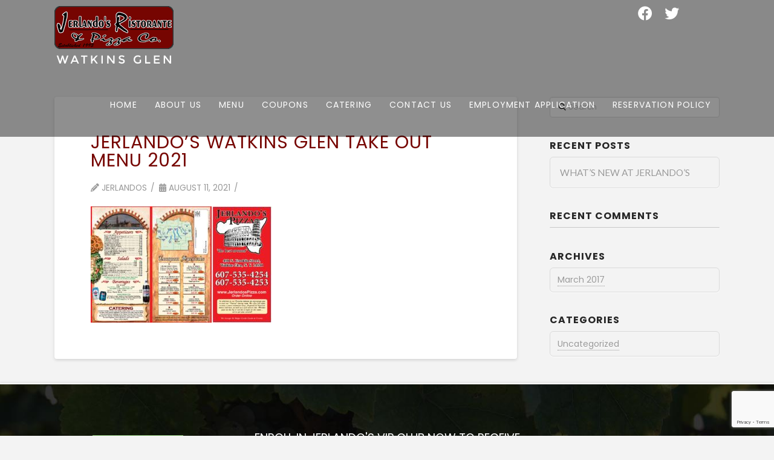

--- FILE ---
content_type: text/html; charset=utf-8
request_url: https://www.google.com/recaptcha/api2/anchor?ar=1&k=6LeoKZkUAAAAAJwQFqj8_OJOfJhP4k7Je_wyeIVv&co=aHR0cHM6Ly9qZXJsYW5kb3NwaXp6YS5jb206NDQz&hl=en&v=PoyoqOPhxBO7pBk68S4YbpHZ&size=invisible&anchor-ms=20000&execute-ms=30000&cb=mv5uekux88k3
body_size: 48813
content:
<!DOCTYPE HTML><html dir="ltr" lang="en"><head><meta http-equiv="Content-Type" content="text/html; charset=UTF-8">
<meta http-equiv="X-UA-Compatible" content="IE=edge">
<title>reCAPTCHA</title>
<style type="text/css">
/* cyrillic-ext */
@font-face {
  font-family: 'Roboto';
  font-style: normal;
  font-weight: 400;
  font-stretch: 100%;
  src: url(//fonts.gstatic.com/s/roboto/v48/KFO7CnqEu92Fr1ME7kSn66aGLdTylUAMa3GUBHMdazTgWw.woff2) format('woff2');
  unicode-range: U+0460-052F, U+1C80-1C8A, U+20B4, U+2DE0-2DFF, U+A640-A69F, U+FE2E-FE2F;
}
/* cyrillic */
@font-face {
  font-family: 'Roboto';
  font-style: normal;
  font-weight: 400;
  font-stretch: 100%;
  src: url(//fonts.gstatic.com/s/roboto/v48/KFO7CnqEu92Fr1ME7kSn66aGLdTylUAMa3iUBHMdazTgWw.woff2) format('woff2');
  unicode-range: U+0301, U+0400-045F, U+0490-0491, U+04B0-04B1, U+2116;
}
/* greek-ext */
@font-face {
  font-family: 'Roboto';
  font-style: normal;
  font-weight: 400;
  font-stretch: 100%;
  src: url(//fonts.gstatic.com/s/roboto/v48/KFO7CnqEu92Fr1ME7kSn66aGLdTylUAMa3CUBHMdazTgWw.woff2) format('woff2');
  unicode-range: U+1F00-1FFF;
}
/* greek */
@font-face {
  font-family: 'Roboto';
  font-style: normal;
  font-weight: 400;
  font-stretch: 100%;
  src: url(//fonts.gstatic.com/s/roboto/v48/KFO7CnqEu92Fr1ME7kSn66aGLdTylUAMa3-UBHMdazTgWw.woff2) format('woff2');
  unicode-range: U+0370-0377, U+037A-037F, U+0384-038A, U+038C, U+038E-03A1, U+03A3-03FF;
}
/* math */
@font-face {
  font-family: 'Roboto';
  font-style: normal;
  font-weight: 400;
  font-stretch: 100%;
  src: url(//fonts.gstatic.com/s/roboto/v48/KFO7CnqEu92Fr1ME7kSn66aGLdTylUAMawCUBHMdazTgWw.woff2) format('woff2');
  unicode-range: U+0302-0303, U+0305, U+0307-0308, U+0310, U+0312, U+0315, U+031A, U+0326-0327, U+032C, U+032F-0330, U+0332-0333, U+0338, U+033A, U+0346, U+034D, U+0391-03A1, U+03A3-03A9, U+03B1-03C9, U+03D1, U+03D5-03D6, U+03F0-03F1, U+03F4-03F5, U+2016-2017, U+2034-2038, U+203C, U+2040, U+2043, U+2047, U+2050, U+2057, U+205F, U+2070-2071, U+2074-208E, U+2090-209C, U+20D0-20DC, U+20E1, U+20E5-20EF, U+2100-2112, U+2114-2115, U+2117-2121, U+2123-214F, U+2190, U+2192, U+2194-21AE, U+21B0-21E5, U+21F1-21F2, U+21F4-2211, U+2213-2214, U+2216-22FF, U+2308-230B, U+2310, U+2319, U+231C-2321, U+2336-237A, U+237C, U+2395, U+239B-23B7, U+23D0, U+23DC-23E1, U+2474-2475, U+25AF, U+25B3, U+25B7, U+25BD, U+25C1, U+25CA, U+25CC, U+25FB, U+266D-266F, U+27C0-27FF, U+2900-2AFF, U+2B0E-2B11, U+2B30-2B4C, U+2BFE, U+3030, U+FF5B, U+FF5D, U+1D400-1D7FF, U+1EE00-1EEFF;
}
/* symbols */
@font-face {
  font-family: 'Roboto';
  font-style: normal;
  font-weight: 400;
  font-stretch: 100%;
  src: url(//fonts.gstatic.com/s/roboto/v48/KFO7CnqEu92Fr1ME7kSn66aGLdTylUAMaxKUBHMdazTgWw.woff2) format('woff2');
  unicode-range: U+0001-000C, U+000E-001F, U+007F-009F, U+20DD-20E0, U+20E2-20E4, U+2150-218F, U+2190, U+2192, U+2194-2199, U+21AF, U+21E6-21F0, U+21F3, U+2218-2219, U+2299, U+22C4-22C6, U+2300-243F, U+2440-244A, U+2460-24FF, U+25A0-27BF, U+2800-28FF, U+2921-2922, U+2981, U+29BF, U+29EB, U+2B00-2BFF, U+4DC0-4DFF, U+FFF9-FFFB, U+10140-1018E, U+10190-1019C, U+101A0, U+101D0-101FD, U+102E0-102FB, U+10E60-10E7E, U+1D2C0-1D2D3, U+1D2E0-1D37F, U+1F000-1F0FF, U+1F100-1F1AD, U+1F1E6-1F1FF, U+1F30D-1F30F, U+1F315, U+1F31C, U+1F31E, U+1F320-1F32C, U+1F336, U+1F378, U+1F37D, U+1F382, U+1F393-1F39F, U+1F3A7-1F3A8, U+1F3AC-1F3AF, U+1F3C2, U+1F3C4-1F3C6, U+1F3CA-1F3CE, U+1F3D4-1F3E0, U+1F3ED, U+1F3F1-1F3F3, U+1F3F5-1F3F7, U+1F408, U+1F415, U+1F41F, U+1F426, U+1F43F, U+1F441-1F442, U+1F444, U+1F446-1F449, U+1F44C-1F44E, U+1F453, U+1F46A, U+1F47D, U+1F4A3, U+1F4B0, U+1F4B3, U+1F4B9, U+1F4BB, U+1F4BF, U+1F4C8-1F4CB, U+1F4D6, U+1F4DA, U+1F4DF, U+1F4E3-1F4E6, U+1F4EA-1F4ED, U+1F4F7, U+1F4F9-1F4FB, U+1F4FD-1F4FE, U+1F503, U+1F507-1F50B, U+1F50D, U+1F512-1F513, U+1F53E-1F54A, U+1F54F-1F5FA, U+1F610, U+1F650-1F67F, U+1F687, U+1F68D, U+1F691, U+1F694, U+1F698, U+1F6AD, U+1F6B2, U+1F6B9-1F6BA, U+1F6BC, U+1F6C6-1F6CF, U+1F6D3-1F6D7, U+1F6E0-1F6EA, U+1F6F0-1F6F3, U+1F6F7-1F6FC, U+1F700-1F7FF, U+1F800-1F80B, U+1F810-1F847, U+1F850-1F859, U+1F860-1F887, U+1F890-1F8AD, U+1F8B0-1F8BB, U+1F8C0-1F8C1, U+1F900-1F90B, U+1F93B, U+1F946, U+1F984, U+1F996, U+1F9E9, U+1FA00-1FA6F, U+1FA70-1FA7C, U+1FA80-1FA89, U+1FA8F-1FAC6, U+1FACE-1FADC, U+1FADF-1FAE9, U+1FAF0-1FAF8, U+1FB00-1FBFF;
}
/* vietnamese */
@font-face {
  font-family: 'Roboto';
  font-style: normal;
  font-weight: 400;
  font-stretch: 100%;
  src: url(//fonts.gstatic.com/s/roboto/v48/KFO7CnqEu92Fr1ME7kSn66aGLdTylUAMa3OUBHMdazTgWw.woff2) format('woff2');
  unicode-range: U+0102-0103, U+0110-0111, U+0128-0129, U+0168-0169, U+01A0-01A1, U+01AF-01B0, U+0300-0301, U+0303-0304, U+0308-0309, U+0323, U+0329, U+1EA0-1EF9, U+20AB;
}
/* latin-ext */
@font-face {
  font-family: 'Roboto';
  font-style: normal;
  font-weight: 400;
  font-stretch: 100%;
  src: url(//fonts.gstatic.com/s/roboto/v48/KFO7CnqEu92Fr1ME7kSn66aGLdTylUAMa3KUBHMdazTgWw.woff2) format('woff2');
  unicode-range: U+0100-02BA, U+02BD-02C5, U+02C7-02CC, U+02CE-02D7, U+02DD-02FF, U+0304, U+0308, U+0329, U+1D00-1DBF, U+1E00-1E9F, U+1EF2-1EFF, U+2020, U+20A0-20AB, U+20AD-20C0, U+2113, U+2C60-2C7F, U+A720-A7FF;
}
/* latin */
@font-face {
  font-family: 'Roboto';
  font-style: normal;
  font-weight: 400;
  font-stretch: 100%;
  src: url(//fonts.gstatic.com/s/roboto/v48/KFO7CnqEu92Fr1ME7kSn66aGLdTylUAMa3yUBHMdazQ.woff2) format('woff2');
  unicode-range: U+0000-00FF, U+0131, U+0152-0153, U+02BB-02BC, U+02C6, U+02DA, U+02DC, U+0304, U+0308, U+0329, U+2000-206F, U+20AC, U+2122, U+2191, U+2193, U+2212, U+2215, U+FEFF, U+FFFD;
}
/* cyrillic-ext */
@font-face {
  font-family: 'Roboto';
  font-style: normal;
  font-weight: 500;
  font-stretch: 100%;
  src: url(//fonts.gstatic.com/s/roboto/v48/KFO7CnqEu92Fr1ME7kSn66aGLdTylUAMa3GUBHMdazTgWw.woff2) format('woff2');
  unicode-range: U+0460-052F, U+1C80-1C8A, U+20B4, U+2DE0-2DFF, U+A640-A69F, U+FE2E-FE2F;
}
/* cyrillic */
@font-face {
  font-family: 'Roboto';
  font-style: normal;
  font-weight: 500;
  font-stretch: 100%;
  src: url(//fonts.gstatic.com/s/roboto/v48/KFO7CnqEu92Fr1ME7kSn66aGLdTylUAMa3iUBHMdazTgWw.woff2) format('woff2');
  unicode-range: U+0301, U+0400-045F, U+0490-0491, U+04B0-04B1, U+2116;
}
/* greek-ext */
@font-face {
  font-family: 'Roboto';
  font-style: normal;
  font-weight: 500;
  font-stretch: 100%;
  src: url(//fonts.gstatic.com/s/roboto/v48/KFO7CnqEu92Fr1ME7kSn66aGLdTylUAMa3CUBHMdazTgWw.woff2) format('woff2');
  unicode-range: U+1F00-1FFF;
}
/* greek */
@font-face {
  font-family: 'Roboto';
  font-style: normal;
  font-weight: 500;
  font-stretch: 100%;
  src: url(//fonts.gstatic.com/s/roboto/v48/KFO7CnqEu92Fr1ME7kSn66aGLdTylUAMa3-UBHMdazTgWw.woff2) format('woff2');
  unicode-range: U+0370-0377, U+037A-037F, U+0384-038A, U+038C, U+038E-03A1, U+03A3-03FF;
}
/* math */
@font-face {
  font-family: 'Roboto';
  font-style: normal;
  font-weight: 500;
  font-stretch: 100%;
  src: url(//fonts.gstatic.com/s/roboto/v48/KFO7CnqEu92Fr1ME7kSn66aGLdTylUAMawCUBHMdazTgWw.woff2) format('woff2');
  unicode-range: U+0302-0303, U+0305, U+0307-0308, U+0310, U+0312, U+0315, U+031A, U+0326-0327, U+032C, U+032F-0330, U+0332-0333, U+0338, U+033A, U+0346, U+034D, U+0391-03A1, U+03A3-03A9, U+03B1-03C9, U+03D1, U+03D5-03D6, U+03F0-03F1, U+03F4-03F5, U+2016-2017, U+2034-2038, U+203C, U+2040, U+2043, U+2047, U+2050, U+2057, U+205F, U+2070-2071, U+2074-208E, U+2090-209C, U+20D0-20DC, U+20E1, U+20E5-20EF, U+2100-2112, U+2114-2115, U+2117-2121, U+2123-214F, U+2190, U+2192, U+2194-21AE, U+21B0-21E5, U+21F1-21F2, U+21F4-2211, U+2213-2214, U+2216-22FF, U+2308-230B, U+2310, U+2319, U+231C-2321, U+2336-237A, U+237C, U+2395, U+239B-23B7, U+23D0, U+23DC-23E1, U+2474-2475, U+25AF, U+25B3, U+25B7, U+25BD, U+25C1, U+25CA, U+25CC, U+25FB, U+266D-266F, U+27C0-27FF, U+2900-2AFF, U+2B0E-2B11, U+2B30-2B4C, U+2BFE, U+3030, U+FF5B, U+FF5D, U+1D400-1D7FF, U+1EE00-1EEFF;
}
/* symbols */
@font-face {
  font-family: 'Roboto';
  font-style: normal;
  font-weight: 500;
  font-stretch: 100%;
  src: url(//fonts.gstatic.com/s/roboto/v48/KFO7CnqEu92Fr1ME7kSn66aGLdTylUAMaxKUBHMdazTgWw.woff2) format('woff2');
  unicode-range: U+0001-000C, U+000E-001F, U+007F-009F, U+20DD-20E0, U+20E2-20E4, U+2150-218F, U+2190, U+2192, U+2194-2199, U+21AF, U+21E6-21F0, U+21F3, U+2218-2219, U+2299, U+22C4-22C6, U+2300-243F, U+2440-244A, U+2460-24FF, U+25A0-27BF, U+2800-28FF, U+2921-2922, U+2981, U+29BF, U+29EB, U+2B00-2BFF, U+4DC0-4DFF, U+FFF9-FFFB, U+10140-1018E, U+10190-1019C, U+101A0, U+101D0-101FD, U+102E0-102FB, U+10E60-10E7E, U+1D2C0-1D2D3, U+1D2E0-1D37F, U+1F000-1F0FF, U+1F100-1F1AD, U+1F1E6-1F1FF, U+1F30D-1F30F, U+1F315, U+1F31C, U+1F31E, U+1F320-1F32C, U+1F336, U+1F378, U+1F37D, U+1F382, U+1F393-1F39F, U+1F3A7-1F3A8, U+1F3AC-1F3AF, U+1F3C2, U+1F3C4-1F3C6, U+1F3CA-1F3CE, U+1F3D4-1F3E0, U+1F3ED, U+1F3F1-1F3F3, U+1F3F5-1F3F7, U+1F408, U+1F415, U+1F41F, U+1F426, U+1F43F, U+1F441-1F442, U+1F444, U+1F446-1F449, U+1F44C-1F44E, U+1F453, U+1F46A, U+1F47D, U+1F4A3, U+1F4B0, U+1F4B3, U+1F4B9, U+1F4BB, U+1F4BF, U+1F4C8-1F4CB, U+1F4D6, U+1F4DA, U+1F4DF, U+1F4E3-1F4E6, U+1F4EA-1F4ED, U+1F4F7, U+1F4F9-1F4FB, U+1F4FD-1F4FE, U+1F503, U+1F507-1F50B, U+1F50D, U+1F512-1F513, U+1F53E-1F54A, U+1F54F-1F5FA, U+1F610, U+1F650-1F67F, U+1F687, U+1F68D, U+1F691, U+1F694, U+1F698, U+1F6AD, U+1F6B2, U+1F6B9-1F6BA, U+1F6BC, U+1F6C6-1F6CF, U+1F6D3-1F6D7, U+1F6E0-1F6EA, U+1F6F0-1F6F3, U+1F6F7-1F6FC, U+1F700-1F7FF, U+1F800-1F80B, U+1F810-1F847, U+1F850-1F859, U+1F860-1F887, U+1F890-1F8AD, U+1F8B0-1F8BB, U+1F8C0-1F8C1, U+1F900-1F90B, U+1F93B, U+1F946, U+1F984, U+1F996, U+1F9E9, U+1FA00-1FA6F, U+1FA70-1FA7C, U+1FA80-1FA89, U+1FA8F-1FAC6, U+1FACE-1FADC, U+1FADF-1FAE9, U+1FAF0-1FAF8, U+1FB00-1FBFF;
}
/* vietnamese */
@font-face {
  font-family: 'Roboto';
  font-style: normal;
  font-weight: 500;
  font-stretch: 100%;
  src: url(//fonts.gstatic.com/s/roboto/v48/KFO7CnqEu92Fr1ME7kSn66aGLdTylUAMa3OUBHMdazTgWw.woff2) format('woff2');
  unicode-range: U+0102-0103, U+0110-0111, U+0128-0129, U+0168-0169, U+01A0-01A1, U+01AF-01B0, U+0300-0301, U+0303-0304, U+0308-0309, U+0323, U+0329, U+1EA0-1EF9, U+20AB;
}
/* latin-ext */
@font-face {
  font-family: 'Roboto';
  font-style: normal;
  font-weight: 500;
  font-stretch: 100%;
  src: url(//fonts.gstatic.com/s/roboto/v48/KFO7CnqEu92Fr1ME7kSn66aGLdTylUAMa3KUBHMdazTgWw.woff2) format('woff2');
  unicode-range: U+0100-02BA, U+02BD-02C5, U+02C7-02CC, U+02CE-02D7, U+02DD-02FF, U+0304, U+0308, U+0329, U+1D00-1DBF, U+1E00-1E9F, U+1EF2-1EFF, U+2020, U+20A0-20AB, U+20AD-20C0, U+2113, U+2C60-2C7F, U+A720-A7FF;
}
/* latin */
@font-face {
  font-family: 'Roboto';
  font-style: normal;
  font-weight: 500;
  font-stretch: 100%;
  src: url(//fonts.gstatic.com/s/roboto/v48/KFO7CnqEu92Fr1ME7kSn66aGLdTylUAMa3yUBHMdazQ.woff2) format('woff2');
  unicode-range: U+0000-00FF, U+0131, U+0152-0153, U+02BB-02BC, U+02C6, U+02DA, U+02DC, U+0304, U+0308, U+0329, U+2000-206F, U+20AC, U+2122, U+2191, U+2193, U+2212, U+2215, U+FEFF, U+FFFD;
}
/* cyrillic-ext */
@font-face {
  font-family: 'Roboto';
  font-style: normal;
  font-weight: 900;
  font-stretch: 100%;
  src: url(//fonts.gstatic.com/s/roboto/v48/KFO7CnqEu92Fr1ME7kSn66aGLdTylUAMa3GUBHMdazTgWw.woff2) format('woff2');
  unicode-range: U+0460-052F, U+1C80-1C8A, U+20B4, U+2DE0-2DFF, U+A640-A69F, U+FE2E-FE2F;
}
/* cyrillic */
@font-face {
  font-family: 'Roboto';
  font-style: normal;
  font-weight: 900;
  font-stretch: 100%;
  src: url(//fonts.gstatic.com/s/roboto/v48/KFO7CnqEu92Fr1ME7kSn66aGLdTylUAMa3iUBHMdazTgWw.woff2) format('woff2');
  unicode-range: U+0301, U+0400-045F, U+0490-0491, U+04B0-04B1, U+2116;
}
/* greek-ext */
@font-face {
  font-family: 'Roboto';
  font-style: normal;
  font-weight: 900;
  font-stretch: 100%;
  src: url(//fonts.gstatic.com/s/roboto/v48/KFO7CnqEu92Fr1ME7kSn66aGLdTylUAMa3CUBHMdazTgWw.woff2) format('woff2');
  unicode-range: U+1F00-1FFF;
}
/* greek */
@font-face {
  font-family: 'Roboto';
  font-style: normal;
  font-weight: 900;
  font-stretch: 100%;
  src: url(//fonts.gstatic.com/s/roboto/v48/KFO7CnqEu92Fr1ME7kSn66aGLdTylUAMa3-UBHMdazTgWw.woff2) format('woff2');
  unicode-range: U+0370-0377, U+037A-037F, U+0384-038A, U+038C, U+038E-03A1, U+03A3-03FF;
}
/* math */
@font-face {
  font-family: 'Roboto';
  font-style: normal;
  font-weight: 900;
  font-stretch: 100%;
  src: url(//fonts.gstatic.com/s/roboto/v48/KFO7CnqEu92Fr1ME7kSn66aGLdTylUAMawCUBHMdazTgWw.woff2) format('woff2');
  unicode-range: U+0302-0303, U+0305, U+0307-0308, U+0310, U+0312, U+0315, U+031A, U+0326-0327, U+032C, U+032F-0330, U+0332-0333, U+0338, U+033A, U+0346, U+034D, U+0391-03A1, U+03A3-03A9, U+03B1-03C9, U+03D1, U+03D5-03D6, U+03F0-03F1, U+03F4-03F5, U+2016-2017, U+2034-2038, U+203C, U+2040, U+2043, U+2047, U+2050, U+2057, U+205F, U+2070-2071, U+2074-208E, U+2090-209C, U+20D0-20DC, U+20E1, U+20E5-20EF, U+2100-2112, U+2114-2115, U+2117-2121, U+2123-214F, U+2190, U+2192, U+2194-21AE, U+21B0-21E5, U+21F1-21F2, U+21F4-2211, U+2213-2214, U+2216-22FF, U+2308-230B, U+2310, U+2319, U+231C-2321, U+2336-237A, U+237C, U+2395, U+239B-23B7, U+23D0, U+23DC-23E1, U+2474-2475, U+25AF, U+25B3, U+25B7, U+25BD, U+25C1, U+25CA, U+25CC, U+25FB, U+266D-266F, U+27C0-27FF, U+2900-2AFF, U+2B0E-2B11, U+2B30-2B4C, U+2BFE, U+3030, U+FF5B, U+FF5D, U+1D400-1D7FF, U+1EE00-1EEFF;
}
/* symbols */
@font-face {
  font-family: 'Roboto';
  font-style: normal;
  font-weight: 900;
  font-stretch: 100%;
  src: url(//fonts.gstatic.com/s/roboto/v48/KFO7CnqEu92Fr1ME7kSn66aGLdTylUAMaxKUBHMdazTgWw.woff2) format('woff2');
  unicode-range: U+0001-000C, U+000E-001F, U+007F-009F, U+20DD-20E0, U+20E2-20E4, U+2150-218F, U+2190, U+2192, U+2194-2199, U+21AF, U+21E6-21F0, U+21F3, U+2218-2219, U+2299, U+22C4-22C6, U+2300-243F, U+2440-244A, U+2460-24FF, U+25A0-27BF, U+2800-28FF, U+2921-2922, U+2981, U+29BF, U+29EB, U+2B00-2BFF, U+4DC0-4DFF, U+FFF9-FFFB, U+10140-1018E, U+10190-1019C, U+101A0, U+101D0-101FD, U+102E0-102FB, U+10E60-10E7E, U+1D2C0-1D2D3, U+1D2E0-1D37F, U+1F000-1F0FF, U+1F100-1F1AD, U+1F1E6-1F1FF, U+1F30D-1F30F, U+1F315, U+1F31C, U+1F31E, U+1F320-1F32C, U+1F336, U+1F378, U+1F37D, U+1F382, U+1F393-1F39F, U+1F3A7-1F3A8, U+1F3AC-1F3AF, U+1F3C2, U+1F3C4-1F3C6, U+1F3CA-1F3CE, U+1F3D4-1F3E0, U+1F3ED, U+1F3F1-1F3F3, U+1F3F5-1F3F7, U+1F408, U+1F415, U+1F41F, U+1F426, U+1F43F, U+1F441-1F442, U+1F444, U+1F446-1F449, U+1F44C-1F44E, U+1F453, U+1F46A, U+1F47D, U+1F4A3, U+1F4B0, U+1F4B3, U+1F4B9, U+1F4BB, U+1F4BF, U+1F4C8-1F4CB, U+1F4D6, U+1F4DA, U+1F4DF, U+1F4E3-1F4E6, U+1F4EA-1F4ED, U+1F4F7, U+1F4F9-1F4FB, U+1F4FD-1F4FE, U+1F503, U+1F507-1F50B, U+1F50D, U+1F512-1F513, U+1F53E-1F54A, U+1F54F-1F5FA, U+1F610, U+1F650-1F67F, U+1F687, U+1F68D, U+1F691, U+1F694, U+1F698, U+1F6AD, U+1F6B2, U+1F6B9-1F6BA, U+1F6BC, U+1F6C6-1F6CF, U+1F6D3-1F6D7, U+1F6E0-1F6EA, U+1F6F0-1F6F3, U+1F6F7-1F6FC, U+1F700-1F7FF, U+1F800-1F80B, U+1F810-1F847, U+1F850-1F859, U+1F860-1F887, U+1F890-1F8AD, U+1F8B0-1F8BB, U+1F8C0-1F8C1, U+1F900-1F90B, U+1F93B, U+1F946, U+1F984, U+1F996, U+1F9E9, U+1FA00-1FA6F, U+1FA70-1FA7C, U+1FA80-1FA89, U+1FA8F-1FAC6, U+1FACE-1FADC, U+1FADF-1FAE9, U+1FAF0-1FAF8, U+1FB00-1FBFF;
}
/* vietnamese */
@font-face {
  font-family: 'Roboto';
  font-style: normal;
  font-weight: 900;
  font-stretch: 100%;
  src: url(//fonts.gstatic.com/s/roboto/v48/KFO7CnqEu92Fr1ME7kSn66aGLdTylUAMa3OUBHMdazTgWw.woff2) format('woff2');
  unicode-range: U+0102-0103, U+0110-0111, U+0128-0129, U+0168-0169, U+01A0-01A1, U+01AF-01B0, U+0300-0301, U+0303-0304, U+0308-0309, U+0323, U+0329, U+1EA0-1EF9, U+20AB;
}
/* latin-ext */
@font-face {
  font-family: 'Roboto';
  font-style: normal;
  font-weight: 900;
  font-stretch: 100%;
  src: url(//fonts.gstatic.com/s/roboto/v48/KFO7CnqEu92Fr1ME7kSn66aGLdTylUAMa3KUBHMdazTgWw.woff2) format('woff2');
  unicode-range: U+0100-02BA, U+02BD-02C5, U+02C7-02CC, U+02CE-02D7, U+02DD-02FF, U+0304, U+0308, U+0329, U+1D00-1DBF, U+1E00-1E9F, U+1EF2-1EFF, U+2020, U+20A0-20AB, U+20AD-20C0, U+2113, U+2C60-2C7F, U+A720-A7FF;
}
/* latin */
@font-face {
  font-family: 'Roboto';
  font-style: normal;
  font-weight: 900;
  font-stretch: 100%;
  src: url(//fonts.gstatic.com/s/roboto/v48/KFO7CnqEu92Fr1ME7kSn66aGLdTylUAMa3yUBHMdazQ.woff2) format('woff2');
  unicode-range: U+0000-00FF, U+0131, U+0152-0153, U+02BB-02BC, U+02C6, U+02DA, U+02DC, U+0304, U+0308, U+0329, U+2000-206F, U+20AC, U+2122, U+2191, U+2193, U+2212, U+2215, U+FEFF, U+FFFD;
}

</style>
<link rel="stylesheet" type="text/css" href="https://www.gstatic.com/recaptcha/releases/PoyoqOPhxBO7pBk68S4YbpHZ/styles__ltr.css">
<script nonce="GvQrGSP_RSLE1YSjJtemLA" type="text/javascript">window['__recaptcha_api'] = 'https://www.google.com/recaptcha/api2/';</script>
<script type="text/javascript" src="https://www.gstatic.com/recaptcha/releases/PoyoqOPhxBO7pBk68S4YbpHZ/recaptcha__en.js" nonce="GvQrGSP_RSLE1YSjJtemLA">
      
    </script></head>
<body><div id="rc-anchor-alert" class="rc-anchor-alert"></div>
<input type="hidden" id="recaptcha-token" value="[base64]">
<script type="text/javascript" nonce="GvQrGSP_RSLE1YSjJtemLA">
      recaptcha.anchor.Main.init("[\x22ainput\x22,[\x22bgdata\x22,\x22\x22,\[base64]/[base64]/[base64]/bmV3IHJbeF0oY1swXSk6RT09Mj9uZXcgclt4XShjWzBdLGNbMV0pOkU9PTM/bmV3IHJbeF0oY1swXSxjWzFdLGNbMl0pOkU9PTQ/[base64]/[base64]/[base64]/[base64]/[base64]/[base64]/[base64]/[base64]\x22,\[base64]\\u003d\x22,\x22ScKfEsOSw7ckDcKSIcOFwq9VwrYnbiRtSFcoRsKewpPDmx/CkWIwNHXDp8KPwrLDssOzwr7Dp8K2MS0Cw7UhCcOVIlnDj8K7w6tSw43CtcOnEMOBwrTCgGYRwrHCqcOxw6lvHAxlwrPDscKidyZZXGTDmcO2wo7Dgx5VLcK/wonDjcO4wrjCjsKuLwjDjUzDrsOTIcOiw7hsQmE6YSrDn1pxwovDhWpwSsOXwozCicOyQDsRwqYmwp/[base64]/CkG3DsCslwq0dw6LChcKbT13Ds8OTC1XDkMO9fsK4Vx7CgBlrw61Lwq7CrAAUCcOYCwkwwpU/asKcwp3DsXnCjkzDvQrCmsOCwq/[base64]/CmS1Zw4Zlw5XCrMKebi5XeMKdwoQoJWvDuG7CqgXDjyBOJgTCrCkIb8KiJ8KceUvClsKxwp/CgknDssOGw6RqUx5PwpF7w77Cv2J/w7LDhFYtVSTDosK/[base64]/[base64]/[base64]/[base64]/[base64]/CrMOoCFbCli82w7LCpcOyw61uw499w4REHsKIwoRtw5DDpVnCkUwzaTdnwpTCpsKAXsOYScO9a8KPw5rCh3zCiHDCqMKUUF4mZX/DjmRjMMKAJRBiFsKvL8KAUn0ZLgMsQcKbw5MCw7law47Dr8KSEsOrwrcfwp3Do2U/w5VETcO4woYZeG0dwpUWDcOMw6hEMMKnwoPDrMKPw5dZwq8uwqslRWo4JsOLwrcaPMKGwrfDjcKvw5p/HMKNKRUvwo0dTsKTw6nDsTIBw4zDqyYvwoUEwq/DjMOlw6PCjMKSw7/Cm3RmwrnDt2FxKyTCusKHw5kjGn5OES3CpQ/CpmBRwrhnwpDDvVYPwrrDtB/DlnXCtMK8SkLDmUbDgBsTXznCjMOzbmJKw5/[base64]/DvsO1w5gaw7LDtMKwBcK+wrnCgMOYRDchw6zClGTCvhfCgxTDogjCu37CgVQvQX8WwqBDwprDs25+wr7Cq8OYwpbDrcOcwpc9wr44NMOmwppRC1Yuw55WIcOvw6NAw5QbQFw5w4sbWTfCvcODHwtJwr/[base64]/DvMOpWDbCoS/[base64]/DmAk2w6t5acOmW8Oqw4h3w6bDh8Kgw5jCnnBkBTTDpXZRPsOKwrHDjWY6bcOIBMKzwoXCq3VZcSPDqcKkRQLCoyIpA8Opw6fDpsOPQWHDoDrCn8KEc8OdDnnDpsO7IsKawp7CuDgVwqnChcOuP8ORbsOIwqPDojFgRwHDvR/CtDVXw6MJw5vCmMKZHsKTR8K9wpxGAk5xwonCiMOgw6XCosOPwqokPjRFHMOHB8K2wr1fW1JmwrNbw6TDncOIw74KwoPDpRlow4/CpUkbw6HDgcOlP37Dn8OIwpRjw7/DnwLDlHHDnMKnw4gNwrHCo1jDtcOQw7ARFcOgXmvDhsK/w51YPMKUP8O7wohuw6J/DMO+wqpBw6csNAnChgIbwoZlWTbDmhpPF1vCpQbCkFhWwrIFw5TDlh1DXMKoXcK1GUjCrMOkw7fCsAx/w5PDjMO6IsOgdsOaeUQfwo/DksKIIsKRw6wLwqQVwr/DlCHCiHQ5bnkdT8Omw5MhLMOfw5zCksKKw6UYVScNwpfCph7ClMKeYkZoIWvCojjDryAlJXBOw6HDpUlVe8KqZMKRIl/Cq8O0w7DDvTXDi8OeXVjDisO6woE1w5s4WhNUeCjDnsO1OMKYVWBJNsOTw5VHwrbDljzDgVUTw4/CosOdLsOKEVDDogRew6lawpbDrMKBA0TCindTTsODwonDvMKHU8ODw5DCp1bCsz8USsKvSQpbZsK6aMKRwrscw4gNwpnCk8KDw6PCvFQww5jCunBRTcKiwo4OFMKuFR0pZsOmw6/Dk8Kuw7HCn33CuMKewqfDt1LDh3nDsTnDs8K0JFfDiwPCiUvDmkF6wpVQwqBmwqLDsBEDwqrClWtUw7nDmRbCl2/CtDfDvsKWw5JtwrvDicKRCE/[base64]/DijRfw5jCqcO0w53Dv3jCpUs9wpYxfHfDtCZeH8Kew51ww5nChMKWXhdBNcOWCMKxwp/[base64]/w7rDlsK0wqXDuynCtCvCtW3CssK2w5bDikbClsO0woTDs8KfJUdHw7RTw5Z6QsO/QifDjcKCWiXDq8OpKWXCghbDvsOtP8OIeUQlwr/CmGg2w74jwoU+wojDqzXDmsKUScK5w48JFwwrEMKSGMKvODfDt35mwrYSYXt3w5LChsKEbnzCo2nCocOCIE7DucKvaxVyG8K9w5bCm2Vfw7PDqMK+w6vClH8qbcOoTQ8zeB5Dw54Baxx/ecK3w51mZ2skfEPDhMK/w5PCv8K5w41WVjoEw5fCtgrClgHDh8O/[base64]/DrBxFOMOxw5ZcEFTCrwd5VF43w7fDjcOMwonDnBLDki1HAMKuX00Bwq/[base64]/[base64]/DtgEAwoHDhMOiTMKsCDHDr8OYSGDDqU4GdUDDlMK5wqwtasOfwpgIwqdHwqhyw6TDicKedMKQwpMDw6Y2ZsOBO8OGw4bDg8KqSkZOw43CmFtlcmtREsKyKhFrwqLDvnrDjh4lYMKDZMKjTjfClg/Dt8KGw5TCpMOPwqQkBHPDjAF0wrhAVw0pAcKNIG9sC1/CsG5pYBRFE1xdaBU0ISrCqEEbY8Owwr1Yw4/[base64]/CocOvw53ClRbDtTfDiCcLcRjCmcKTwo5XXcKIw7hVbsOoG8O/wrAJZFDDn1vCsUDDiVTDqcOwLTLDtwkBw7DDnjTCksOwXCsew43Dp8K4wr8/w79+V21xU0QsEMONwrxZw5kQwqnDu3B3w4Y/[base64]/CmcKtVnRaw63ChlAJw6LCj3rDqcK4wrg7H8OTwr5YScOAFjfDlG5WwptlwqYmwpXCgWnDicOoNgjDgyTDpV3Dug/ChGhiwpADV23Cp0fChloIK8KCw6LCqMKAC13Do0phw4rCisOMwoVnHmvDncKBQsKQAsOsw7NkGjDCmsKsaULDp8KqAglCTcO0w7jChxXClsOQw4DCmiXChUAAw4zDq8K5TMKbwqPCicKhw6/Dpk7DgxUNHsOcGVfDkGDDljIqBsKGcRACw6lSJQxQdMO5wo7Ck8KCU8KMworDo1QSwocIwoLCqk/Dg8KawoRqwqvDnCLDlgTDtEtrdMOMCmjCsSbDmRDCm8OUw65yw6TCvcO5aQHDtiUfw55KZsOGMRPDoG4EZ1LCj8KaXlJDwqEyw5Vzwosywot3SMKQIcOqw7s2w5EKCMKhcsO8wrk0w77DvExUwrtUwp/Ds8Oiw7DCnD84w47Cg8O7PsOBw5bCt8KNwrVnQhRuJ8O3RMK8MFI3wpsTPMOrwq7DlA43BhjDh8KnwrF9BcK7fALDhsKVF2N/wrNzw7XDq3TCkRNoKQ/Cr8KGD8KYwpUqQSZfGQgHW8KKw7QIPsKfEcOaXDQUwq3DjMKJwqJbAULClEzCp8KjPGd0fcKwFj7CknvCq1dxTzs/[base64]/CuybCtcOeWsK/w59Mw5vCqMOGwqjDhTbCqk3CmDoLNsKawpoRwpo3w6dbecOJQcK+w4zDh8OXfEnCt1TDlsOnw4DCmXjCs8KYwpFawrN/wpg/wp59XsO7Ql/[base64]/[base64]/wpzDgCQvHGw+Hn5MUcKIwrIiwoozV8Krwq9xwqQZSl7Cl8KYw7waw7lUIMKow4jDuBRSwonDmlLCnX5VIDAQw7BWG8KBRsO8woYYw6k2OsKkw5PCrHnDnw7CqsO2wp7CnMOmahzDsCzCrwJ9wqwcw6YdNwt7wo/[base64]/w6omwqZGJ0BbHmfCg0zDk8KTw54MVUJmwrDDhTPDoVVBdxIOcsO2wqB6JjlPLMOBw4HDucOfZsKGw751H14cMsOyw6N2KcK/w7fCkMOZCMO0HjF+wqnClnLDhsO5fCnCo8OBEkEew7nDmVPDiGvDj0EwwrNswrwEw4MhwpTDuB3CmgvDoABDw5E+w7oGw6XCmMKWw7/DhsORQ1/Cp8O+VGkpw4V/wqNPwop7w5AQDltbw6rDtcOnw7/CvcKQwpsnWhV1wpNnYgzCnMOCwoTDsMKJwqILwowmHXUXAwtQPmxcw4BRwqfDmcKfwonClSXDlcKww4bDnHp/w4hdw6xsw7XDtAfDg8Ksw4bCgMOpw4TClQYmHcKsRcOGw711SMOkwqPDncOtZcOqSsKyw7nCmnUYwqxZw7fDoMOcGMOVRjrDnMOhwogXw5PDo8O/w5vCp2caw7DDjMOhw40zwpjCm1B2wpZjAcOJwpfDisKaOBfDnsOvwpRgXsO/YsONwp7DhHDDnBszwo/DiV10w6gkLMKIwr0RFsKxbMKZEEdxw6c2SMODYcK2NcKMe8KWdsKXVB5MwogSwpHCg8ODwrPCiMOkAcOYYcKhVMOJwp3Cll4BD8OyYcOfL8Kxwp06w63Dq3jCnCpSwodqXnDDhnh1W1TCtcK9w7sBwocvIsO/TcKHw5zCqcKfCnbChsOvVsObUCMkJsKUchx+B8Kow68Pw5vDjBvDmRzDnSxXK3ksd8KNwozDj8K8bFHDkMKyOMOFNcOhwqfDvzwtbX4BwrbCmMOGwrFuwrfDiRXCrVPDjFwQwqnDsU/DugbDgWlfw5BFH28DwqjDhAjDvsOmw5jCgnPDuMOoEMKxB8Kqw71fZ18ywrpkwpoxFgnDnFPDkFnClBzDrSbCnsK7d8OOw7MZw4rDiUPDisK6w610wo/[base64]/CvMOqe2vDqMOEY2XCmx7DjXDDj8Omw4vCkCxJwrA/dwhXAcKqMmXDkWktX2/DmcOIwrfDiMKaVzjDk8O/w6wKIcKFw5TDkMOIw4LChcKYWsO8wr9Uw4wPwp3CvsK0wpnDvsKxw7DDtcKKw4nDgmBCMUHCicOwGMOwBhJqw5RfwrzCocKMw5rDpw/CmcK7wq3DlhpAARAVAH7ClGHDpcO4w6xMwoszDcK+w4/Cu8O6w4c+w5EHw4cGwoJJwqciJcOwGsKpK8OyTsKkw7UePsOtbMO+wo3DgXHCksO6K1rDvsOzw5VFwolhG2NTSTXDqHRWwrvCi8OnV3glwq7CsCzDgCI8VMKtf11vRAJDF8KUSxRXAMKLc8OuQgbCnMOYMl/Ci8KqwpBOU3PCkcKawqrDt3PDoUDDulZSwqTCqsKuJsKZUcKuJh7DssKOPsKUwqXClATDuhRAwoLDrcOPw43ChTDDojnDlcKDDMKYJhF2EcKiwpbDrMKawqpqw4DDm8OyJcOcw45swqogXRnDl8KTw6o3fgdNwqYBPEPClX3Clx/Dnkpnw75IDcKpwq/Dr0l4wrlpanjDryfCscKZMXdiw4ZUQsKOwpMUV8KMwpMRF0/CtEnDoR1YwqTDt8K5w68Tw5hxIiTDssOBwoPDuAwswq/[base64]/w4XChsKbwoxtLlHChMKuw7/[base64]/CqMKMw5HCr8K4w6MKGgnCix5TwrFBVsKSccKZwoLClE4laiPDhXzDjCoyw780wr7DhjVwWl1zDcOQw5puw4Zcwqw2w6TCoBzCv1LDm8KNwp/DvU8pSsKXw4zDiS15McOWw6bDr8OKwqjDsGrDpn18C8K4EsKpa8OWw7zDicKeUgF2wrnDkcORUn9wP8KHBnbCuD0uw5lXAFc1VMOJbh7DhkPClsOAMMO3Z1LClHAmRcKYXMKowo/CkkBEbsKRwoPCpcK5w5vDqTtdwqFtMMOSwo8pK0/[base64]/CsXzDgmsqfHTDvGHCv8KGO8OuUT4dwpcUOxzCt3ZMwr9hw4/DhcK+G2bCk3HCmsKeYsKpfMK3w580WsOzPMKTbWvDjjBGI8OuwrbCliA0w7TDvcOyVMKWSsKMM1pxw65Cw4hdw4k1IA4jVVbCvQzCsMOAAiAlw7TDrMKzwpDDhk1Swoo1w5TDizTDvWEXwovCp8KeLcOnJMK7wod5B8KrwpsAwp/Cs8KOQgEXP8OWIcKgw4PDo1cUw6w5wp/Cn27DvlFHEMKLw6c/wp0OOkfDtsOOel7DnFRqecKfOCHDuHbCuVzCgisdEcKqE8KGwqvDlcKBw4XDm8KOSMKzw67CkUvDjmnDjzBgwrJ9w5Zkwpd3KMKNw4/DksOHUMKdwo3CvwPCn8KFS8ODwrTCgsO9w4XChMKAw4F5wpEww6wjey/ClhzCi1wzfcKzZMK+OMKpw5zDsCdIwq0KRhnDkjhaw79DLCLDgMOaw53Dp8OEw4/DlUkbwrrCucKQJsOQw4pjw4gyZ8Khw5EsH8OtwozCulLCtcKHworDgAA1OMKiwoVPMWnDmcKSDR/Dg8O0H1dfYSbDl3nCqUo6w5gHKsKeVcO+wqTCpMKkBRbDocKcwqvCm8Kew79TwqJrRsKqwrzCosKxw77DrkTChcKLBDhVRC7DlMO7w6B/ARQww7rDsWdKGsOzw48THcKyZE3DojnCkUbCgXw4E23DkcO4wp8RJMOGFhjCmcKQK0Vew4nDsMKqwr/DolrCmGxOw7lwbMOnO8OObjoQwpzCpT7DhsOEd0PDpnd9wrXDl8KIwrUlEsOKTF7ClsKURljCsXBsQsOhI8KFwofDmMKTeMK9MMORLUt1wr3Cp8Kfwp3DtMKzMifDp8OdwoxzI8KMw5nDpMKrwp58SA/CkcK2IiYHezPDqsOfw6zCgMKLUGh8K8OSIcOIw4AKwpspI1rDi8OBw6Ytw4vCijrDslnDvcKcbsKdbwFjJcOVwpk/wpzDtT7DmcOFRcOGfh/[base64]/[base64]/IMKyw5/Dv2dZw53DmWnDicKXK1jDpnNMSGsuw4nCm0XCksO9wrTCiHtXwq0rw4xrwosdbWXDrArCnMKZw7/DrMKxWMKVQmVgXTbDm8KLFTzDiW4nwrzChnFKw6cXGGtnQnRdwr/[base64]/[base64]/wrfDh0QvGMK6wrDDusOBbMOOB8OewqXCo1FcP0rDiwTDtcOuwrjDlgTCv8OOIgvDiMKBw5F4WknCjmTDlyXCpzPCqTVyw7TDlGRBMQQbTsKSTzwAHQDCv8KOZ1o3W8ONNMOmwrwew4pnVsKJSkwvw63CncO/KFTDm8K/MsO0w4ZTwrh2WAJGw5jCpB/CoQJQw7wAw7ExIsKrwqoUaSzDgMKSYVJtw73DuMKDwozDjcOgwqzDr07Dlg3Dun/DlnfDkMKScHLCilcCBcKVw7h/wqvCjE3Dj8KrIWjDgxzDgsKpVcKuMsKrwoLChQcZw6Q6wpkvCMKzwpxSwr7DpU7DgcK7F1zDrAQrO8OPE37Dsjw/AmZ6ecKow7XCgsOAw5pYDlTCm8OsZ2ZMwrc4PVrDjVLCtMKMTMKVGsOyZsOjw7/DiC/[base64]/Dv8KAwoPCmQ7Cq3jDp1YcwqrDhTFawqbCkzgHbsO7GkAxFMKqV8KTQADDs8KVDMOmwrjDiMOYHS1Nw650Tgx8w5ZHw6XDjcOuw7HDgjLDjsK3w6gSZ8OAT2PCoMOtcmVVwqjChGDCiMKcDcKhdn1cNyPDuMOtw4zDu2rCugLDvcKewqo8AsO/wrzCkhfCuAU0w7tDIsK4w7/[base64]/wofCoGMcwoV+K1w4ZwkGAcK1QMKED8Kdc8O9RS4GwpAfwpnCpcKlHMK5f8OLw4BbH8OSwrMVw4XCkcKZwpNUw6UzwpXDgBtgYi7DisOnRMK1wrjDjsKoEcKldMOpGVnDs8KfwqzCixlWwqXDhcKRM8Ouw7kxIsO0w73CtxhVYHoxwqtgb2jDqAg/w4bCl8O/woUJwqHCi8OIw5PClMK0KkLCsnLCsAfDj8KHw4Bia8OHQMO+wq46DgrCizTCj3A4w6NdJxXDhsKGw6DDs00eKDkewqwewrAlwoFGC2jCoUrDhABiwrt6w6R8w5Z/w4nDs3/[base64]/[base64]/CmmkCBcKUS8OibnN4K2bDulE9bkvCjSQCw5dTwpXCtcOacsO9w5rCr8OdwpbCmlIqLsKkbG3CsQ01woTDmMKgfGNYQ8KhwqVgw4sOUXLDmMOsa8O+a1zCnB/DjcOEw4IUL2s8CGMyw5FEwqhawrTDr8Khw6vCujXCsDlTZsKcw6g6KxTClsOxwpVABBJaw7okacKhNCrCgxh2w73DqhHCoUUQVkstMhLDpBMtwrnDusOLCw1iGsKiwr1SbsKmw7bDmWIQOEs4fsOjbMKYwpfDoMOvwqBIw67DpjbDtcOOwp0gw5NrwrMEYW/Dk351w4fCrEXCncKGWcKUwoM/wonCi8Kke8OcQMO+woJ+WG3CvTpdDsKudsO3GsKnwrgiAUHCucOaY8Kdw5jDp8ObwrkxDxRvw5vCtsObOsKrwqkAfn7DkCbCgsKKGcOrW1ESw6/CusO1w4NjGMOEwrJIasOtw7cSDsKew6t/RsKnODwdwplkw7/DgsKUworCusOpXMKCwqfDnmFxwqbDlFbCk8KkJsKqBcOMw4wQIsOnLMKyw58WXcOWw47Dv8KBRWQ6wqt2UMO3w5Few7krw6/DmQ7CkS3CvMOVwr/DmcKCwoTClXjCscK2w7bCssK2esO7XzQNJVc3J1nDlQYgw6nCpVvCrsKVIFIgd8KPSzvDuBjDiVHDpMODaMKnWjDDl8KcSxHCgcObJcOxanHCqVbDhz/Drg5WQ8K4wrFhw7nClsKow7XCkVTCrX9rHBtKB25bWcKuHwRcw67Dt8KPLhAnAMOSaC1uwpPDgMO6wqp1w4zDqFbDnALCtcOUPifDrkd7Skt7H3oJw48iw5TCplPCt8OLwo7Du3Qpwq3DvVoZw6/DjxsxfV/ChkLDocO+w6Aww5rDrcO8w6nDv8OIw4hHTQIvDMK3K1ISw5vCscOyFcOsecOaHsK/wrDCrm4XM8O7YMO3wqhGw47DthjDkiHDmMKLw4TCnWB+PsKSEUcsBgLCkcOrwr4Iw5PDiMKQLk7DtTgeOMONwqZfw6IUwq9lwpHDn8KbYU3Dr8KXwrXCsG/[base64]/DkkXDvCvDv1FgAcKwQQA7w4/[base64]/[base64]/[base64]/DusOIw6HDqUTDrcKdTkR5w49sHgDDn1JCwp1iCsODwpE9KMKmVSPCrHcawrgqw7bDnTx2woRwOMOsfGzClQHCm3FSBGxcwrpvwp7DiER7woBjw4hCXQPChsO5MMOqwovCumAuawFXDTfDnMOLw7rDr8K1w6tySMOsdGNdwoXDiwVuwp/CssKVMRPCp8Ktwq47fX/CkQMIw7B3wrvDhQkgE8KqaE5WwqkKFsKqw7IOwptgBsOVU8ObwrNgDS3CuW7CncKUdMKOScKVb8Krw7vCpcK5wr4hw53DrGM/w4zDlR/CjTUQw5wNNsOPGy7CgMOlw4LDs8OaTcK4e8KaPUI2w41GwqoOB8OLw5/DrVfDoTxFHsOLO8KdwoPCnsKVwqnCqsOKwpzCtsK+VMOLBQElMMKfLGfDqsO1w7YWRRU/DzHDqsKFw4LCjD9Hwqtzw7QCSCLCo8OVwojCmMKhwqlgHMKmwqDCn33DtcKnRCsrwr7Cu2cpOcKuw41Iw4MtCsKaZR1vbkt6w4F8woXCpR4Aw5HCj8KvV0rDrsKbw7bDscO0woHCucK3wqtswrxfw7nDg3FwwrLCgXAyw77Di8KKw7ZiwoPCpQ8jwqjCv3/[base64]/YcK7wr0GMcOOw4J2wrTDp8OKXUMnScKgw7t5eMK4K2rDu8OSw6tYQcO6wp/CoSPClgAwwpUOwqg9V8KDcMKUFyDDt3hgWcKMwpDDl8Kfw6HDmMKiw7vDmG/ChjjCncO8wpfCk8KYw63CvS/DgMOfO8KJaXbDucOpwrTDlMOlw4LChcOUwplVaMKIw6hcEBA4wpRywpI5VcO5wpLDmR/CjMKjwpfCq8KJHxsZw5AGwpXCjsOwwpMNE8OjQGDCs8Kkwp7CrsOtw5HCkA3DsF3CscOzw4PDrMKLwqs4wqxMGMO1woUVw4hjVMO8wogRXsK0w6BHccOBwqxjw6dZw6LCnB/DkU7CvWvClcO6NsKUw5J3wrHDvcOJCsODHiY/CsKzei1MdcOCGsKKTMOuHcOSwoHDpU3CgMKIw4bCpHLDoGF2aibClAUow7Iuw4o7wpnCpy7DgD/DmMKRO8OEwqtmwqDDncKnw7/[base64]/DlcOresKCaB3CnQPCs8OJIsKJwrbCswoWS0YCwoDDtMO5w4DDhsOJw4jCmcOpSg1Pw4nDvlbDjMOpwpIPRW/CoMOIVX1kwrjCo8KIw4Ylw7fCrTM0w6NRwoJCUnDDkC0Dw7TDmcORCcKFw6xMNi92PF/[base64]/DlcKhXcKBwpV4U8OGw4fCvQUYOcKjwqFyw74BwobCosKAwqFmHcK+UMKiwonDriXCl3HDinRndiYsAy/[base64]/w4HDvyovw4jCvsObUMOTe8OUwpY0R1ZRw4zDscKuwrIWbUvDrMKNwrbCm385w4HDr8KgXXjDjcKEOSzDrsKKFhLCtQobwpbClHnDnDANwrw4bsKVdlppwqPDmcOSwpHDgMOJwrbDlTwRAcKSw5vCn8KlGXI+w7DDrmhuw73DuEhewoXDucOaEkfDsm/ChMKODEZuw5DCsMOjw6BzwrLCu8OVwql0w7LCg8KAPFJZXD9QN8KGw4PDqGEBw6UBAGTDmsOwZsO1DsOSdzxEw4XDvBxYwrjCrzLDtsOmw6lqYcOhwqV/asK4aMKzwpsJw4LDh8KUZhbClMKvw6PDjMKYwpjCl8KYeR8Yw6c+cF/[base64]/Du8K/c3TChMKcwqkQw7jCqSjCjHbCpWnClE3CqMOTSMK6DcO2EcO9HcK6FXUPw5gIwpUtdMOUIsOeKgkNwrTCj8Kxwo7Dskxqw41Uw5/[base64]/DkcOxwp9vw4BwwqHDkcKJwrDCucOVbMKKw4nDncKJwoMrcmvCiMKww6LDvMOUJj/CqsOEw5/Dp8KmGyLDmx4Kwo1ZHMKiwpnDkX9gw6UZBcOAcWp5RHNew5fDgh19UMOPUsKWe3YiDDl4HsOGw77ChMKCf8KSPytrHiDCgywQQmrChsK1wrTCjXrDm27DssKMwprCqB/[base64]/DjsKUw6XDrmcpw7HCr8O6woBlwqZSLsOPw53Ci8KMEcO9FcKawqDCjsKkw5V3w4XCj8Ktw5ZuccOtZcKidsOLw5XDnB3Cj8KOAhrDvmnCslxAworCscKALcO5w5I1wqs0IWgjwpAEVcOGw4AIM1ApwpxzwqLDtEHCncK/NHpYw7/ChTYsBcK+wqbDksOwwrjCvjrDgMOFQipnw6fDkGBRF8OYwqZkwqrCk8O8w59iw6Erwr/Cv05TQB7Cu8OOPClkw6PChMKwATxUwrXCryzCoAYOdj7CkWp4GyjCunHCihwNQU/Ck8K/wq/[base64]/d8ODKMOywo3CoyXChMKtw41Pwo7DvhfDk8OVQsOUAMOAMWlDdX88w78yd2fCpMKrWkk8w5LDnlFPWcKtZE7DkBTDqWksF8OuPyLDvsO+wqLCg2s/[base64]/DlsOCBsKPw7YjHAvDq2fDjB/[base64]/ChVxIw6gDZU3DgsOSM29LwrYJw6PCucOGw5Miwr7Ct8OPacKjw59XdAdqNR5Xb8O/[base64]/DhsO2w4bCky5/KsOawqjDkDY+Pk3Ds3Y+w786DsORw6dxXWHCnsKFURMRw6J0ccOxw4XDiMKZXcKdS8Kpw57DvcKhUCkVwrgAPsKfa8OcwojDsHbCssK6w4vCuBEJK8ODOUbCswETwqFkXFlowp/CuX9Sw6nDosOUw7QTBsKUwq3Dp8KBB8OtwrDDksOEw7LCrWvCtjhgcFHDsMKOEVp+wpDDsMKXw7Vlw5DDmsOdwpvCukpSdEQVwqkQwofCjVkIw4s+w68mw7LDj8OocsObd8K2w4nCm8OFwqLDvHA/[base64]/NyLDh8OiwrxBw5UQwpEcwrzDjxwaY8KtQcK2w6RSwpFiWMODRwp3AT/[base64]/[base64]/HcOCwrjDmVnCm2pLFsK0R8KLw79IKTRCCScBDsKqwqfCs3rDn8OxwrzDnyg7BXA3HBwgw4s3wpLCnmx3wrXCukvCjnrCusOMW8O6PMK0wox/fhrClsKnCXzDvsOSw4DDmhDDrwImwqrDvHQQwrLDuEHCi8OHw41ZwojDqsOxw5IAwrNWwr1Yw6U1dMKsGsOCZ1fDlcKGbmgeWMKLw7AAw5XDl13ClBZYw5vCgcOGw6V+OcKtc3DDuMONK8OQdTHCsArDmsKaDAJxJWXDr8OJZBLDgcOgwprDjS7CuzDDpsKmwpw/By4KBMOlcEFZw58EwqZnTsKew5VBTF7Dv8Oew47DrcKAe8KGwoFDUE/Cll3Cl8O/F8O+w63CgMK7wq3Ct8K9wpfCm1dDwqwuQH7CsT9YXlXDsCXDrcKWw6bDsjA6wr5qwoAnwogfFMKSd8OgQCvDssKFwrBoAQ4Bf8OPdGN8HsK4w5tHQ8OKfsODSsK4aVzDn2FyN8OLw6ddw57DqcK1wq/ChMK8TyYswqdGOcKwwrHDnsK5FMKuRMKgw61jw6Brwo3DpVvCusKvNmMbKmbDrXrDlkwkaVZRc1XDqCzDjHzDksOVWCcZXsK+wrLDgk3DkULDucOLw63DoMKZwopxwoxTP3/DqW7CkD/[base64]/CvcOmesO/wroIw7vDncKdRQnCicKETMO0djJafcOVKEHDsBAWw5XCvgzDsnrCnhvDtgDCqXAKwqvDjgTDtMOCZg4/G8OIwrp/w7Uyw6HDkRkiw6w/L8KvQinCucKIBsO5bUvCkhzDmSYTHwktA8O/[base64]/Y8KNTk4kw51dw4I1w69cwr80TsOvPcOabcOLYsKwAcOew6/[base64]/Q8O/[base64]/[base64]/Ck8OowrElwqQ4d0dkTsKiw5ArIUhXwqvCoCsEw4vDpcO1RD5VwoZgw4/DpMO0C8Ohw43DtmUHw6PDsMOIFDfCosKcw6jCo3AweE0rw44uFcKsBDDCmDnDrsKhHsKfJMOjwqrDqVLCvcOeSMKEwojDucK+CsOBwolDw7TDlhdxV8Kwwo8JLXPDok/[base64]/CjhsWby3Crxs2XcKaw4HDsFBjNcO4cG8lCMOvDQQCw5rCisK8AmXDjsOWwpXDgj8AwpTDvsODw4EJw5rDlcO2F8O3Dg5ewpfCiSHDuhkew7bClQ1EwrrDvMKGXU0fOsOEYggNVWbDv8KtVcKUwrfDisK/aQ4kwpE4XcK+SsOTVcOEJcOESsOswoTCrsKDF3HCnUgmw7jCnMO9S8K5wpsvw4TDosOoeRhsXMKQw53Cj8O3Fi8KeMKqwrxbwrnCrn/DgMK5w7AAe8KrccOeEsKlwqjCj8OKbG0Uw6A8w7EdwrXCiVDCgcKZKcK+w73Drx9YwrRFwq5FwqtwwoTCunTDq3zCmmVxw7/DvsOSwofCiQ3CscOdw5/CulrCky3DoBfDlMOkAHjDiBLCucO3woHCh8OnNsKnbsO8LMO3GcKvw6jDnMOVw5bCnB96cxgbTjNKeMKuW8OBw5bDgcKowqFZwpTCrmcJIsK4cwBxe8OLSkBmw7gTwp98EMOWV8KuDMOHdcOaR8KWw5ALcGLDssOxwq8XYcKywotow5LClWTCm8Otw4/[base64]/Dk0jCu8KtMsKHwpogYxwXZh7CuzUYMAPDmh3CsF4CwplOwp/CkyEOYMKjPMOKf8Kdw6vDiFp6NlnCosK2wp5ww5o6wo3DnMOYwrsXZU4gccKkPsKXw6JYwpt4w7ITRsKmw7hTw5t4w5oQw4/DuMKQI8OpWlBgw4rCqcORRMOSME3CocKmwr/DhMKOwpYQC8KXw4XCqAzDtsKXw7fCh8OTQcORw4TCusOYPMO2wr3Dl8OfL8OMw7NiS8KJw4XCpMOCQMOxGMOdFyvDl1sRw61Tw7XCtcKoGsKUwq3DmV1EwpzCksKawpAJQBjCmcOYUcK9wrHCgFXCrRsxwrcHwo45w6lECwbClFQqwoXCrcKgM8KECH3DgMKLwrltwq/DkjZGw6xhAhTDpC7Clic/[base64]/WX0DGF/DlMO9w68swqw9ecOWw4DCvkHDqMOAw4oBwrvCr1zDhgRgak3CigwfbMKnaMKhH8OML8OyAcOnFzjDnMKDYsO9w4fDg8OhIMKDw58xDlHCuSzDlxzCk8KZw4VLBhLClxnCjwBTwq9bw694w5BRdGB9wrYoFcOww5ZEw7R1H1zCl8O/w4vDhMOhwogdfx/DnExsHcOXRMOzw7UewrXCtsOdNsOfw4jDsn/[base64]/[base64]/DucOow57DtUhzwoXDrH3DmcOjw7jDgiJAw7lkC8OPw5TCp3o2w5vDiMKaw5Q3wrvDvGrCsn3Dq3LDnsOvwovDomDDrMK3YsO2aDnDs8OCbcOnEEVKUsOlZMOhw5vCi8KsMcK+w7DDvMK5VcKDwrpnw6/CjMKZw6lISlDCtMODw5oBTcOCZVPDhsO5DFjCmA0ob8O3JH7DkTILHcK+NcOKa8KLdT0/eThHw7zDj34twoofDsOsw4rCn8OFw6ZCw65Jwq3CucOPDsOYw4I6TF7CvMO3AsKJw4hPw4gwwpXDn8OmwolIwpzDgcOBwr5Nw5nDmsOsw43CtMKXwq1+Gl7Dk8O3MsO7wqLDoARlwqrDr1VAw6pFw7cDKMK4w45Fw7F8w5PCihYHwqbCgcOAZlbCoRRIFxMSw7pNG8O/bjAowp5Ew6bDjsK+GsKYH8KiVDDDjsOpYXbCisOtAlI5CcKnw6nDpzzDqFI6OsKEMn/ClsK8Ui4JbsO7w4fDusO/LUg6wo/[base64]/OsOSHzXDvwvDn8O8wp7DocKGZhMOfnFAw6Axw40cwrrDhcO1KVTCocKsw71VMiVdw5hiw4jChMORw7MyB8K/w4w\\u003d\x22],null,[\x22conf\x22,null,\x226LeoKZkUAAAAAJwQFqj8_OJOfJhP4k7Je_wyeIVv\x22,0,null,null,null,1,[21,125,63,73,95,87,41,43,42,83,102,105,109,121],[1017145,942],0,null,null,null,null,0,null,0,null,700,1,null,0,\[base64]/76lBhnEnQkZnOKMAhmv8xEZ\x22,0,0,null,null,1,null,0,0,null,null,null,0],\x22https://jerlandospizza.com:443\x22,null,[3,1,1],null,null,null,1,3600,[\x22https://www.google.com/intl/en/policies/privacy/\x22,\x22https://www.google.com/intl/en/policies/terms/\x22],\x228hir9rJ0mLqASitIypL5M97e/QML4vwvkJx1Drr/NKk\\u003d\x22,1,0,null,1,1768990382002,0,0,[38],null,[3],\x22RC-dJDpcf_csp31kg\x22,null,null,null,null,null,\x220dAFcWeA4lLSc1EJm2bSI7uVLXm-xEsAS2JBxd8wy4NHA6sYcB_Ao3xoWOGTjuHeg_P4cBKl-iJWXagcEeNIZsG1FCf0qhPJ_yfg\x22,1769073182186]");
    </script></body></html>

--- FILE ---
content_type: text/css; charset=utf-8
request_url: https://jerlandospizza.com/wp-content/themes/jerlandos/style.css?ver=10.4.5
body_size: 5276
content:
/*

Theme Name: Jerlandos
Theme URI: http://www.internetmarketingmagicians.com
Author: IMM LLC
Author URI: http://www.internetmarketingmagicians.com
Description: Child theme of X Theme for IMM client Jerlandos Pizza.
Version: 1.0.3
Template: x

*/

body {
    overflow: hidden!important;
}
header.masthead.masthead-inline {
    position: absolute;
}
.x-navbar {
    background-color: transparent;
}
.landing_page_heading {
    font-size: 60px;
    font-family: 'Great Vibes', cursive;
    color: #fff;
    text-transform: capitalize;
    letter-spacing: 1px;
}
.landing_page_flag_area,
#landing_page_flag_area {
    text-align: center;
    max-width: 960px!important;
    margin: 0 auto;
    color: #fff;
}
.landing_page_flag_area img.x-img {
    max-height: 150px;
}
.flag_sub_heading {
    margin: 0;
    font-family: 'Source Sans Pro', sans-serif;
    color: #fff;
    text-transform: uppercase;
    letter-spacing: 1px;
    font-weight: normal;
    text-shadow: 2px 1px 2px #000000;
}
.flag_heading {
    color: #fff;
    margin: 0;
    font-family: 'Source Sans Pro', sans-serif;
    text-transform: uppercase;
    letter-spacing: 1px;
    font-weight: normal;
    text-shadow: 2px 1px 2px #000000;
    font-size: 33px;
}
.flag_area-button {
    margin-top: 20px;
}
.landing_page_flag_area .flag_area-button button,
.landing_page_flag_area .flag_area-button {
    background-color: transparent;
    border-color: #fff;
    text-transform: uppercase;
    letter-spacing: 1px;
    font-weight: normal;
    color: #fff;
    font-size: 19px;
    padding: 5px 20px;
    text-shadow: 2px 1px 2px #000000;
}
.landing_page_flag_area .flag_area-button button:hover,
.landing_page_flag_area .flag_area-button:hover {
    background-color: #ce3b43;
    color: #fff;
}
.landing_page_bottom_content {
    max-width: 1140px;
    margin: 0 auto;
    background-color: rgba(0, 0, 0, 0.70)!important;
    text-align: center;
    padding-top: 40px;
}
.landing_page_bottom_content {
    max-width: 1140px;
    margin: 0 auto;
    background-color: rgba(0, 0, 0, 0.70);
    text-align: center;
    padding-top: 40px;
}
.landing_page_bottom_content ul {
    margin: 0;
    list-style: none;
    text-align: center;
}
.landing_page_bottom_content ul li {
    display: inline-block;
}
.landing_page_bottom_content li a {
    color: #fff;
    text-transform: uppercase;
    text-decoration: none;
    letter-spacing: 1px;
    text-shadow: 3px 0 4px #000000;
    padding: 0 15px;
    border-right: solid 1px #fff;
}
.landing_page_bottom_content li:last-child a {
    border: 0;
}
h4.h-custom-headline.flag_sub_heading.center-text {
    letter-spacing: 2px;
    font-size: 28px;
}
.flag_heading {
    letter-spacing: 2px;
}
header.masthead.masthead-inline {
    left: 0;
    right: 0;
    width: 100%;
    /* background-color: rgba(0, 0, 0, 0.44);*/
    
    z-index: 10;
}
header.masthead.masthead-inline .x-navbar-inner {
    border: 0;
}
header.masthead.masthead-inline .x-navbar {
    border: 0;
    box-shadow: none;
}
header.masthead.masthead-inline .x-navbar-inner {
    border: 0!important;
}
header.masthead.masthead-inline .x-topbar {
    border: 0!important;
}
header.masthead.masthead-inline .x-topbar {
    position: absolute;
    right: 130px;
    top: 0;
    width: 450px;
}
.x-topbar-inner.x-container.max.width {
    position: relative;
}
header.masthead.masthead-inline .x-social-global a i {
    color: #fff;
}
.front_page_heading {
    color: #fff!important;
    font-size: 40px;
    text-transform: uppercase;
    letter-spacing: 1px!important;
    font-weight: 500!important;
}
.front_page_sub_heading {
    font-size: 30px;
    color: #fff!important;
    letter-spacing: 2px!important;
    font-weight: 500!important;
    margin-top: 10px;
    margin-bottom: 40px;
}
.homepage_header_background {
    text-align: center;
}
#food-menu-link a {
    color: #fff;
}
#food-menu-link a:hover {
    text-decoration: underline;
}

.x-navbar .desktop .x-nav > li > a {
    box-shadow: none!important;
}
.x-social-global a i.x-icon-twitter-square:before {
    content: "\f099";
}
.x-social-global a i.x-icon-facebook-square:before {
    content: "\f09a";
}
.x-topbar .x-social-global a {
    margin-left: 20px;
}
footer.x-colophon.top {
    background: url(images/enroll_bk.jpg);
    background-size: cover;
    border-top: solid 2px #fff;
}
footer.x-colophon.bottom {
    border: 0;
    box-shadow: none;
    padding: 0;
}
footer.x-colophon.bottom .x-container.max.width {
    width: 100%;
    max-width: 100%;
    background-color: #760501;
}
footer.x-colophon.bottom .x-container.max.width i,
footer.x-colophon.bottom .x-container.max.width a {
    color: #fff;
}
footer.x-colophon.bottom .x-container.max.width .x-colophon-content {
    background-color: #000;
    margin: 0;
    padding: 10px;
    position: relative;
}
footer.x-colophon.bottom .x-container.max.width .x-colophon-content p {
    margin-bottom: 0;
}
footer.x-colophon.bottom .x-container.max.width .x-colophon-content p {
    margin-bottom: 1px;
    color: #ce3b43;
    font-size: 12px;
}
footer.x-colophon.bottom .x-container.max.width ul#menu-footer-menu a {
    font-size: 14px;
    padding: 0 15px;
}
footer.x-colophon.bottom .x-social-global {
    position: absolute;
    right: 130px;
    top: 0;
    width: 150px;
    text-align: right;
}
footer.x-colophon.bottom .x-social-global {
    right: 120px;
}
footer.x-colophon.bottom {
    position: relative;
}
.x-colophon.bottom .x-social-global a i {
    border: solid 1px #fff;
    color: #760501!important;
}
.x-colophon.bottom .x-social-global a i {
    width: 40px;
    height: 40px;
    line-height: 40px;
    border-radius: 50%;
}
.x-colophon.bottom .x-social-global a i:before {
    color: #fff;
}
ul#menu-footer-menu {
    margin: 20px 0;
}
footer.x-colophon.top .x-container.max {
    text-align: center;
}
.footer-text h4 {
    margin: 0;
    color: #fff;
    text-shadow: none;
    font-size: 19px;
    font-weight: 500;
    text-transform: uppercase;
    letter-spacing: 0;
    line-height: 50px;
}
a.grab_it_now_button {
    border: solid 1px #fff;
    color: #fff!important;
    text-transform: uppercase;
    padding: 10px 15px;
    display: inline-block;
    text-decoration: none;
    font-size: 15px;
    text-shadow: none;
    margin-top: 10px;
}
.reward-block img {
    max-width: 200px;
}
.reward-block {
    margin-top: 40px;
}
.trip-advisor-block img {
    max-width: 150px;
}
.trip-advisor-block {
    margin-top: 20px;
}
@media only screen and (min-width: 980px) {
    footer.x-colophon.top .x-container.max .x-column.x-md.x-1-3:first-child,
    footer.x-colophon.top .x-container.max .x-column.x-md.x-1-3.last {
        width: 25%;
    }
    footer.x-colophon.top .x-container.max .x-column.x-md.x-1-3 {
        width: 42%;
    }
}
footer.x-colophon.bottom .x-container.max.width .x-colophon-content p.footer-imm-text {
    position: absolute;
    right: 120px;
    top: 11px;
    color: #fff;
    font-size: 12px;
}
.white_shadow-area {
    background-color: rgba(255, 255, 255, 0.66)!important;
}
ul.white_area_label_image {
    margin: 0;
    padding: 0;
    text-align: center;
}
ul.white_area_label_image li {
    float: none;
    display: inline-block;
    font-size: 30px;
    color: #000;
    line-height: 46px;
    text-transform: uppercase;
    margin-right: 40px;
}
ul.white_area_label_image li img {
    margin: 0;
}
ul.white_area_label_image li:last-child {
    margin: 0;
}
.welcome-style-kick {
    padding: 20px;
    padding-top: 50px;
    margin: 0 auto;
    max-width: 530px;
    padding-bottom: 57px;
    color: #000 !important;
    border: 10px solid #000;
    background: url(images/back-about-style.jpg);
    background-size: contain;
    text-align: center;
}
h3.about-heading {
    color: #760501;
    text-align: center;
    line-height: 38px;
    text-transform: uppercase;
    font-size: 20px;
    letter-spacing: 3px;
    font-style: normal;
    font-family: Poppins;
    font-weight: 500;
}
h3.about-heading i {
    font-family: great vibes !important;
    text-transform: none;
    font-size: 38px !important;
    letter-spacing: 5px !important;
    font-weight: 400;
}
p.about-sub {
    max-width: 95%;
    margin: 0 auto !important;
    color: #000;
    text-align: center;
    font-size: 16px;
    margin-top: 36px !important;
    font-weight: 500;
    letter-spacing: 3px;
    font-style: italic;
}
.home_page_leaves_area img.x-img.none {
    max-width: 240px;
}
.testimonial_area {
    text-align: center;
}
p.testimonial_text {
    color: #000000;
    font-size: 14px;
    text-shadow: none;
    font-style: italic;
}
h3.testi_heading {
    font-size: 18px;
    text-transform: uppercase;
    letter-spacing: 1px;
}
.section_special_heading {
    color: #fff;
    text-transform: uppercase;
    font-weight: 300;
    font-size: 30px;
    letter-spacing: 2px;
}
.happening_post_area img.vc_gitem-zone-img {
    position: initial!important;
    display: block!important;
}
.happening_post_area .vc-gitem-zone-height-mode-auto:before {
    padding: 0;
}
.happening_post_area .vc_gitem-zone {
    background: transparent!important;
}
.happening_post_area .vc_gitem-post-data-source-post_title h4,
.happening_post_area h4 {
    margin-top: 20px;
    color: #fff;
    font-size: 23px;
    font-weight: 400;
    text-transform: uppercase;
}
.happening_post_area .vc_gitem-post-data-source-post_excerpt p,
.happening_post_area p {
    color: #fff;
    font-size: 14px;
    text-align: justify;
    letter-spacing: 0;
    text-shadow: none;
}
.happening_post_area a.vc_gitem-link {
    background-color: transparent!important;
    border: solid 1px #fff;
    border-radius: 0;
    text-transform: uppercase;
    font-size: 20px;
    padding: 10px 20px;
}
.happening_post_area a.vc_gitem-link.vc_general.vc_btn3.vc_btn3-size-md.vc_btn3-shape-rounded.vc_btn3-style-flat.vc_btn3-color-juicy-pink:hover {
    border-color: #fff;
    background-color: #fff!important;
    color: #3d0804 !important;
}
.testimonial_area .with-container {
    background-color: transparent!important;
    box-shadow: none!important;
    border: 0!important;
}
.testimonial_area .with-container p.testimonial_text {
    line-height: 40px;
}
.happening_post_area .vc_gitem-col {
    padding-left: 0!important;
    padding-right: 0!important;
}
.x-topbar {
    background-color: transparent;
}
/* Page CSS START */

.page-title-heading {
    color: #fff!important;
    font-size: 40px;
    text-transform: uppercase;
    letter-spacing: 1px!important;
    font-weight: 500!important;
}
.color_white {
    color: #fff;
    font-size: 17px;
    text-align: justify;
}
.about-us_section ul li:before {
    content: "\f0a9";
    font-family: FontAwesome;
    font-size: 18px;
    position: absolute;
    top: 0;
    left: -22px;
    color: #019933;
}
.about-us_section li {
    list-style: none;
    position: relative;
}
.about_second_section img {
    margin: 0;
    box-shadow: 0 3px 26px 6px rgba(0, 0, 0, 0.25) !important;
}
.about_second_section {
    background: #fff !important;
}
ul.sub-menu li a span {
    color: #000;
}
div#about_section_new {
    padding: 0 !important;
}
.about_section_inner {
    font-size: 13px;
}
.about_section_inner img {
    float: left;
    margin: 0 10px 0 0;
}
div#about_section_new img {
    margin-bottom: 0 !important;
}
.about_section_inner {
    font-size: 13px;
    padding: 20px;
}
.about_section_inner.no_padding {
    padding-top: 0;
}
.about_section_inner.second_nopadding {
    padding-left: 0;
}
.gallery_images img.x-img {
    margin: 0;
}
.contact_section {
    padding: 15px 0;
}
.contact_section h4 {
    margin-top: 10px;
    font-weight: 100;
    letter-spacing: 2px;
}
.contact_section.second h4 {
    color: rgba(255, 255, 255, 0.89) !important;
}
.contact_section p {
    color: rgba(0, 0, 0, 0.6) !important;
}
.contact_section.second p {
    color: rgba(255, 255, 255, 0.71) !important;
}
.contact_fourth_section h4 {
    color: rgba(255, 255, 255, 0.78);
    font-weight: 100;
    margin-top: 20px;
}
.contact_fourth_section span {
    font-size: 25px;
    color: rgba(255, 255, 255, 0.82);
}
p.one-third {
    width: 32%;
    float: left;
    margin-right: 2%;
}
p.one-third.last {
    margin: 0;
}
p.contact_button {
    text-align: center;
}
p.contact_button input {
    padding: 10px 35px;
    box-shadow: none;
    background: #760501;
}
p.contact_button input:hover {
    box-shadow: none;
    background: #a70c00;
}
.x-map.embed {
    margin: 0;
}
/* button css */

.customhsix {
    font-size: 20px;
    width: 60%;
    margin: 0 auto;
    margin-bottom: 20px;
}
.callbutton {
    margin-bottom: 50px!important;
}
.callbutton:hover {
    margin-bottom: 40px!important;
}
span.top_subheading {
    font-size: 15px;
}
.coupons_images {
    position: absolute;
    top: 0;
    width: 96%;
    height: 92%;
    left: 0;
    padding: 10px;
    margin: 2%;
}
a.coupon_top_image {
    position: relative;
    display: inline-block;
}
a.coupon_top_image:hover .coupons_images {
    opacity: 1;
}
.coupons_images {
    opacity: 0;
    background-color: rgba(255, 255, 255, 0.46);
    -webkit-transition: opacity 0.5s ease-in-out;
    -moz-transition: opacity 0.5s ease-in-out;
    transition: opacity 0.5s ease-in-out;
}
.coupons_images button {
    background: #760501;
    border: none;
    color: #fff;
    padding: 10px 25px !important;
    line-height: 1;
    display: inline-block;
}
.coupons_images h4 {
    color: #760501;
    text-transform: uppercase;
    font-weight: 600;
    margin-bottom: 0;
}
.coupons_images h6 {
    margin-top: 10px;
    font-weight: bold;
    color: rgba(0, 0, 0, 0.71);
    font-size: 18px;
}
.coupons_images {
    color: #000;
}
.catering-products h2.h-custom-headline.h3 {
    margin: 0;
    margin-top: 10px;
    font-weight: 100;
    font-size: 48px;
    letter-spacing: 1px;
    text-transform: uppercase;
}
.catering-products h4.h-custom-headline.h4 {
    font-size: 24px;
    letter-spacing: 1px;
    font-weight: 100;
    line-height: 36px;
    margin-top: 10px;
    text-transform: uppercase;
}
.catering-products ul {
    margin: 0;
    list-style: none;
    color: #000;
}
.catering-products ul li {
    background: url(images/list-icon.png);
    background-repeat: no-repeat;
    padding-left: 35px;
    position: relative;
    background-position: 0 5px;
}
.baked-pasta-heading {
    background-position: right center!important;
    background-size: 50%!important;
}
.baked-pasta-heading {
    color: #fff;
}
.baked-pasta-heading h2.h-custom-headline.h3 {
    font-weight: 100;
    text-transform: uppercase;
    letter-spacing: 1px;
    margin-top: 21px;
}
p.red-text {
    color: #760501;
}
.catering-products p.red-text {
    text-align: center;
}
.bread-heading {
    background-position: left center!important;
    background-size: 50%!important;
    color: #fff;
}
.bread-heading h2.h-custom-headline.h3 {
    font-weight: 100;
    text-transform: uppercase;
    letter-spacing: 1px;
    margin-top: 21px;
}
.sides-other-stuff-area {
    background-color: rgba(0, 0, 0, 0.73);
    color: #fff;
    letter-spacing: 1px;
}
.sides-other-stuff-area h2.h-custom-headline.h3 {
    font-weight: 100;
    letter-spacing: 1px;
}
.sides-other-stuff-area hr {
    max-width: 100px;
    float: none;
    margin: 0 auto;
    margin-bottom: 20px;
}
.main-course-bottom h2.h-custom-headline.h3 {
    text-transform: uppercase;
    font-weight: 100;
    letter-spacing: 1px;
    margin-top: 0;
}
.main-course-bottom hr {
    margin: 0;
    border-color: #000;
    width: 200px;
    border-width: 2px;
    margin-bottom: 10px;
}
.main-course-bottom {
    color: #000;
}
.main-course-bottom p {
    /*   display: none;*/
}
ul.time-schdule {
    margin: 0;
    list-style: none;
    padding: 0 30px;
    float: left;
    width: 100%;
}
ul.time-schdule li {
    float: left;
    width: 100%;
    color: #000;
}
ul.time-schdule li label {
    float: left;
    width: 40%;
    text-align: left;
}
.menu-page-menu-heading {
    font-weight: 100;
    text-transform: uppercase;
    letter-spacing: 1px;
    margin-top: 21px;
}
.menus-item h3 {
    margin: 0;
    letter-spacing: 1px;
    font-weight: 400;
    font-size: 21px;
}
.menus-item p {
    color: #828282;
    font-size: 14px;
    margin: 0;
}
.menus-item {
    padding-bottom: 25px;
    border-bottom: 1px dashed #828282;
    margin-bottom: 25px;
}
.menus-item.dressing-text h3 {
    color: #760501;
    font-size: 24px;
    text-transform: uppercase;
}
.menus-item.dressing-text p {
    color: #000;
    font-size: 15px;
    letter-spacing: 1px;
}
.menus-item.dressing-text {
    border-color: #760501;
}
.menu-tabbed li.x-nav-tabs-item a {
    padding: 0;
    background-color: transparent;
    border: 0;
    box-shadow: none;
    text-align: left;
    text-transform: uppercase;
    font-size: 16px;
    letter-spacing: 1px;
    padding: 10px 0;
    border-bottom: 1px dashed #d0d0d0;
    color: #000;
    cursor: pointer;
}
.menu-tabbed {
    box-shadow: none;
    border: 0;
}
.menu-tabbed li.x-nav-tabs-item {
    border: 0!important;
    background-color: transparent;
}
.menu-tabbed li.x-nav-tabs-item:first-child a {
    padding-top: 0;
}
.menu-tabbed li.x-nav-tabs-item:last-child a {
    border: 0;
}
.menu-tabbed li.x-nav-tabs-item.active a {
    color: #760501;
}
.menu-tabbed li.x-nav-tabs-item a:hover {
    box-shadow: none;
    background-color: transparent;
}
.x-tab-content.menu-tabbed {
    color: #828282;
    font-size: 12px;
    letter-spacing: 1px;
    background-color: transparent!important;
    padding-top: 0;
    border: 0!important;
}
.x-tab-content.menu-tabbed .x-tab-pane {
    padding-top: 0;
    padding-right: 0;
    border: 0;
}
.x-tab-content.menu-tabbed .x-tab-pane.active {
    display: inline-block;
    width: 100%;
}
.x-tab-content.menu-tabbed .x-tab-pane span.menu-prices {
    /*  background-color: #760501;    color: #fff;    padding:4px 10px 2px 10px;    display: inline-block;    margin-left: 5px;margin-bottom: 5px;*/
}
.x-tab-content.menu-tabbed .x-tab-pane .menus-item h3 {
    font-size: 18px;
    margin-bottom: 10px;
}
.x-tab-content.menu-tabbed .x-tab-pane .menus-item p {
    font-size: 12px;
}
.x-tab-content.menu-tabbed .x-tab-pane.active .heading-menu {
    color: #760501;
    font-weight: 100;
    text-transform: uppercase;
    letter-spacing: 1px;
    margin-bottom: 21px;
    text-align: center;
    font-size: 35px;
    line-height: 1;
}
.x-tab-content.menu-tabbed .x-tab-pane.active .x-column.x-1-2 {
    /*  border-right: 1px dashed #828282; */
    
    margin-right: 2%;
    padding-right: 2%!important;
}
.x-tab-content.menu-tabbed .x-tab-pane.active .x-column.x-1-2:last-of-type {
    border: 0;
    padding-right: 0!important;
    margin-right: 0!important;
}
.x-tab-content.menu-tabbed .x-tab-pane.active .sub-heading-menu {
    color: #760501;
    font-weight: 100;
    text-transform: uppercase;
    letter-spacing: 1px;
    margin-bottom: 21px;
    text-align: center;
    font-size: 13px;
    font-style: italic;
    line-height: 20px;
}
.x-tab-content.menu-tabbed .x-tab-pane.active .x-column.x-1-2.last-no-border {
    border: 0;
    padding-right: 0!important;
    margin-right: 0!important;
}
.x-tab-content.menu-tabbed .footer-text-menu {
    float: left;
    width: 100%;
    color: #000;
    font-weight: 100;
    letter-spacing: 1px;
    text-align: center;
    font-size: 21px;
    line-height: 24px;
}
.x-tab-content.menu-tabbed .x-tab-pane.active .x-column.x-1-2 span.featured-text {
    color: #760501;
    font-style: italic;
    font-size: 13px;
}
.x-tab-content.menu-tabbed .x-tab-pane .menus-item h3 span.heading-menu-item {
    float: left;
    width: 70%;
}
.x-tab-content.menu-tabbed .x-tab-pane .menus-item h3 span.menu-prices {
    float: left;
    width: 30%;
    text-align: right;
}
.x-tab-content.menu-tabbed .x-tab-pane .menus-item h3 {
    display: inline-block;
    width: 100%;
    float: left;
}
.x-tab-content.menu-tabbed .x-tab-pane .menus-item p {
    float: left;
    width: 100%;
}
.x-tab-content.menu-tabbed .menus-item {
    display: inline-block;
    width: 100%;
    float: left;
}
.x-tab-content.menu-tabbed .x-tab-pane .menus-item h3.max-right-side span.heading-menu-item {
    width: 55%;
}
.x-tab-content.menu-tabbed .x-tab-pane .menus-item h3.max-right-side span.menu-prices {
    width: 45%;
}
.x-tab-content.menu-tabbed .x-tab-pane .menus-item h3.just-for-child-heading {
    text-align: center;
    margin: 0;
    margin-top: 20px;
}
.x-tab-content.menu-tabbed .footer-text-menu {
    margin-top: 15px;
    line-height: 30px;
}
ul.all-toppings {
    margin: 0;
    padding: 0;
    list-style: none;
    text-align: center;
}
ul.all-toppings li {
    width: 20%;
    display: inline-block;
    color: #000;
    font-size: 14px;
}
ul.all-toppings li.full-width-toppings {
    width: 100%;
    padding: 10px 0;
}
.toppings-featured-text {
    text-align: center;
    background-color: #760501;
    color: #fff;
    font-size: 18px;
    padding: 5px 10px;
    max-width: 700px;
    margin: 0 auto;
    margin-top: 25px;
}
/*.x-text.menu-item-wrapper.pizza-center-text {    text-align: center;}*/
/*.x-tab-content.menu-tabbed .x-text.menu-item-wrapper.pizza-center-text span.heading-menu-item {    width: auto;    display: inline-block;    float: none;}*/
/*.x-tab-content.menu-tabbed .x-text.menu-item-wrapper.pizza-center-text h3 span.menu-prices {    width: auto;    display: inline-block;    color: #760501;   margin-left: 10px;   float: none;    }*/
/*.x-text.menu-item-wrapper.pizza-center-text h3 {    text-align: center;}*/

.x-tab-content.menu-tabbed .x-tab-pane.active .heading-menu {
    float: left;
    width: 100%;
    margin-top: 20px;
}
.x-tab-content.menu-tabbed .x-tab-pane.active .heading-menu:first-child {
    margin-top: 0;
}
.x-tab-content.menu-tabbed .x-tab-pane.active .heading-menu {
    padding-right: 4%;
}
.x-text.menu-item-wrapper.dressing-section-insalata {
    margin-top: 30px;
}
.x-tab-content.menu-tabbed .x-tab-pane .menus-item h3 {
    font-weight: 600;
}
.x-text.menu-item-wrapper.dressing-section-insalata h3 {
    color: #760501;
}
.x-tab-content.menu-tabbed .menus-item {
    min-height: 150px;
}
.about_section_inner img {
    display: none;
}
.sides_blank .menus-item {
    min-height: 70px !important;
}
.captcha_msg {
    margin-bottom: 30px;
}
.main-course-bottom hr {
    float: left;
}
.main-course-bottom p {
    width: 100%;
    float: left;
}
.coupons_images:hover {
    opacity: 1;
    position: absolute;
}
.coupon-area-row .x-raw-content {
    position: relative;
}
.x-navbar-inner {
    background-color: rgba(0, 0, 0, 0.44);
}
span.cff-text {
    color: #fff;
}
p.cff-date {
    color: #fff !important;
}
p.cff-media-link a, .cff-page-name.cff-author-date {
    color: #fefe7e;
}
.cff-post-links a {
    color: #fefe7e !important;
}
.x-topbar {
    position: fixed !important;
    /* top: 30px !important;*/
}
.x-btn-navbar {
    margin-top: 45px;
}
span.wpcf7-form-control-wrap.your-message textarea.wpcf7-form-control.wpcf7-textarea {
    max-height: 150px;
}
h1.h-landmark {
    font-size: 40px;
    text-transform: uppercase;
    letter-spacing: 1px!important;
    font-weight: 500!important;
}
p.p-landmark-sub {
    font-size: 16px;
    font-style: normal;
    font-weight: 400;
    line-height: 1.7;
    letter-spacing: 1px;
    color: #000;
}
h4.h-widget {
    font-size: 16px;
    margin-bottom: 10px;
    font-weight: 600;
    letter-spacing: 1px;
    text-transform: uppercase;
}
h2.entry-title a,
h1.entry-title {
    color: #760501;
    font-weight: 100;
    text-transform: uppercase;
    letter-spacing: 1px;
    margin-bottom: 21px;
    font-size: 30px;
    line-height: 1;
}
.entry-content.excerpt {
    color: #828282;
}
.wpcf7 input::-webkit-input-placeholder,
.wpcf7 textarea::-webkit-input-placeholder {
    /* Chrome/Opera/Safari */
    
    color: #555;
    opacity: 1;
}
.wpcf7 input::-moz-placeholder,
.wpcf7 textarea::-moz-placeholder {
    /* Firefox 19+ */
    
    color: #555;
    opacity: 1;
}
.wpcf7 input:-ms-input-placeholder,
.wpcf7 textarea:-ms-input-placeholder {
    /* IE 10+ */
    
    color: #555;
    opacity: 1;
}
.wpcf7 input:-moz-placeholder,
.wpcf7 textarea:-moz-placeholder {
    /* Firefox 18- */
    
    color: #555;
    opacity: 1;
}
p.one-half {
    width: 49%;
    float: left;
    margin-right: 2%;
}
p.one-half.last {
    margin: 0;
}
p.one-full {
    float: left;
    width: 100%;
}
p.contact_button {
    float: left;
    width: 100%;
}
.application-form-heading {
    margin: 0;
}
.contact_button input {
    padding: 10px 35px;
    box-shadow: none;
    background: #760501;
}
.application_form p.one-half input {
    min-height: 42px;
}
.application_form span.contact_button {
    text-align: center;
    float: left;
    width: 100%;
}
.application_form p.one-half input.wpcf7-form-control.wpcf7-submit {
    margin-top: -3px;
}
input.wpcf7-form-control.wpcf7-reset.button.reset-button {
    margin-right: 30px;
}
span.wpcf7-form-control-wrap {
    float: left;
    width: 100%;
    color: #760501;
}
.wpcf7-response-output {
    float: left;
    width: 100%;
}
.one-full.last {
    float: left;
    width: 100%;
}
.application_form input.wpcf7-form-control.wpcf7-reset.button.reset-button {
    margin-right: 10px;
}
.application_form span.contact_button {
    text-align: left;
    float: left;
    width: 100%;
}
p.one-full.special-note {
    color: #760501;
    text-align: center;
    margin-top: 15px;
}
.application_form label {
    font-size: 15px;
}
footer.x-colophon.bottom .x-social-global {
    right: 50px;
}
p.one-full.last.submit-reset-button {
    margin-top: 15px;
}
.x-topbar p.p-info a {
	font-size: 16px;
}
span.cff-text a {
	color: #fefe7e;
}

/* Page CSS END */

.mobile_number_landing_page a {
    color: #fff;
    text-decoration: underline;
    font-size: 21px;
}
.mobile_number_landing_page {
    margin-top: 20px;
}
.landing_page_heading span {
    font-family: 'Dancing Script', cursive;
    font-size: 50px;
    letter-spacing: 1px;
}
/* Landing page css  */

.flag_heading.landing-page-pizza-falls-folks-heading.h3 a {
    color: #fff;
    font-weight: 100;
}

.flag_heading.landing-page-pizza-falls-folks-heading.h3 a span {
    font-size: 25px;
}

.landing_view_menu {
    border: solid 1px #fff !important;
    padding: 8px 30px;
	min-width: 175px;
}

.landing_view_menu:hover {
    background: rgba(25, 24, 10, 0.52) !important;
}

.flag_heading.black_shadow_text.h3 {
    font-weight: 100;
    letter-spacing: 2px;
}

.landing_page_heading
 span {
    font-family: 'Lucida Calligraphy';
    font-size: 50px;
}
/* Landing page css end  */
/* RESPONSIVE CSS START */

@media only screen and (max-width: 1250px) {
    footer.x-colophon.bottom .x-container.max.width ul#menu-footer-menu a {
        padding: 0 5px;
        font-size: 13px;
    }
}
@media only screen and (max-width: 1060px) {
    .application_form p.one-half {
        width: 100%;
    }
    .application_form p.one-half.last:last-child label {
        display: none;
    }
    .application_form p.one-half input.wpcf7-form-control.wpcf7-submit,
    .application_form input.wpcf7-form-control.wpcf7-reset.button.reset-button {
        margin-top: 0;
        margin-bottom: 10px;
    }
    footer.x-colophon.bottom .x-social-global {
        position: initial;
        width: 100%;
        text-align: center;
    }
	footer.x-colophon.bottom .x-container.max.width .x-colophon-content p.footer-imm-text { 
	position: relative !important; 
	right: 0 !important; 
	}
}
@media only screen and (min-width: 960px) and (max-width: 1120px) {
    footer.x-colophon.bottom .x-container.max.width ul#menu-footer-menu a {
        padding: 0 5px;
        font-size: 13px;
    }
    .coupons_images h4 {
        margin-top: 0;
    }
    .coupons_images h6 {
        margin-top: 0;
    }
    .x-navbar .desktop .x-nav > li > a:not(.x-btn-navbar-woocommerce) {
        padding-left: 10px;
    }
}
@media only screen and (min-width: 979px) and (max-width: 1120px) {
    .x-navbar-inner .x-container.max.width {
        width: 98%;
    }
}
@media only screen and (min-width: 979px) {
    .single .x-container.max.width.offset {
        margin-top: 160px;
    }
    body.error404 header.x-header-landmark.x-container.max.width {
        margin-top: 160px;
    }
    body.blog header.x-header-landmark.x-container.max.width {
        margin-top: 160px;
    }
    ul.x-nav.x-nav-tabs.menu-tabbed.nineteen-up.left {
        max-width: 230px;
    }
}
@media only screen and (max-width: 979px) {
    .coupons_images {
        opacity: 1;
    }
    div#about_section_new .x-column.x-sm.x-1-3 {
        width: 100%;
        display: block;
        width: 100%;
        vertical-align: inherit;
        text-align: center;
        margin-bottom: 20px;
    }
    .about_section_inner {
        text-align: left;
    }
    .x-topbar {
        position: inherit!important;
    }
    header.masthead.masthead-inline {
        position: inherit;
        background-color: #000;
    }
    header.masthead.masthead-inline .x-topbar {
        position: inherit;
        right: 0;
        width: 100%;
    }
    .x-nav-tabs.left {
        border-right: 0;
    }
    .mobile-hidden {
        margin: 0!important;
    }
    .coupons_images h4 {
        margin-top: 50px;
    }
    .coupons_images h6 {
        margin-top: 0;
    }
    .coupon-area-row .x-column.x-1-2 {
        width: 100%;
        margin: 0;
        margin-bottom: 20px;
    }
    .contact_section_phn .x-column.x-1-3 {
        width: 100%!important;
        display: inline-block!important;
        float: left!important;
    }
    .contact_section_phn .x-container.marginless-columns {
        display: block;
    }
    ul.time-schdule {
        max-width: 330px;
        margin: 0 auto;
        float: none;
    }
    ul.sub-menu li a span {
        color: #fff;
    }
}
@media only screen and (min-width: 768px) and (max-width: 959px) {
    footer.x-colophon.bottom .x-social-global {
        position: initial;
        width: 100%;
        text-align: center;
    }
    footer.x-colophon.bottom .x-social-global a {
        margin: 0 5px;
    }
    footer.x-colophon.bottom .x-container.max.width .x-colophon-content p.footer-imm-text {
        position: inherit;
        width: 100%;
        right: 0;
        display: inline-block;
        top: 0;
        padding-top: 5px;
    }
    footer.x-colophon.bottom .x-container.max.width .x-colophon-content {
        display: inline-block;
        width: 100%;
    }
}
@media only screen and (max-width: 767px) {
    .baked-pasta-heading,
    .bread-heading {
        background-image: none!important;
    }
}
@media only screen and (min-width: 480px) and (max-width: 767px) {
    footer.x-colophon.bottom .x-social-global {
        position: initial;
        width: 100%;
        text-align: center;
    }
    footer.x-colophon.bottom .x-social-global a {
        margin: 0 5px;
    }
    footer.x-colophon.bottom .x-container.max.width .x-colophon-content p.footer-imm-text {
        position: inherit;
        width: 100%;
        right: 0;
        display: inline-block;
        top: 0;
        padding-top: 5px;
    }
    footer.x-colophon.bottom .x-container.max.width .x-colophon-content {
        display: inline-block;
        width: 100%;
    }
}
@media only screen and (max-width: 479px) {
    footer.x-colophon.bottom .x-social-global {
        position: initial;
        width: 100%;
        text-align: center;
    }
    footer.x-colophon.bottom .x-social-global a {
        margin: 0 5px;
    }
    footer.x-colophon.bottom .x-container.max.width .x-colophon-content p.footer-imm-text {
        position: inherit;
        width: 100%;
        right: 0;
        display: inline-block;
        top: 0;
        padding-top: 5px;
    }
    footer.x-colophon.bottom .x-container.max.width .x-colophon-content {
        display: inline-block;
        width: 100%;
    }
    p.one-third {
        width: 100%;
        margin-right: 0;
    }
    .contact_fourth_section {
        padding: 10px;
    }
    .coupons_images {
        opacity: 1;
    }
    .coupons_images h4 {
        margin-top: 0;
    }
    .coupons_images button {
        display: block;
        margin: 0 auto;
    }
    .x-topbar {
        position: inherit!important;
	}
}
@media only screen and (max-width: 1069px){
	footer.bottom.x-colophon .x-social-global { 
	position: relative !important; 
	right: 0 !important; 
	width: 100% !important; 
	text-align: center !important; 
	}
}

/* RESPONSIVE CSS END */

--- FILE ---
content_type: application/javascript; charset=utf-8
request_url: https://jerlandospizza.com/wp-content/themes/jerlandos/js/jpmf.js?ver=1.0.0
body_size: -38
content:
// Logo redirect fix for landing page
jQuery(document).ready(function($){
	$("a.x-brand").attr("href", "http://" + location.host + "/home/");
});

jQuery.noConflict()(function ($) {
    $(document).ready(function() { 
	
	$('.menu-tabbed li.x-nav-tabs-item a').click(function(){
		var toggle = $(this).attr('data-cs-tab-toggle');
		if ($(window).width() < 979){
  $('html, body').animate({ scrollTop: 1300}, 2000);
		}
	});
	
    });
});